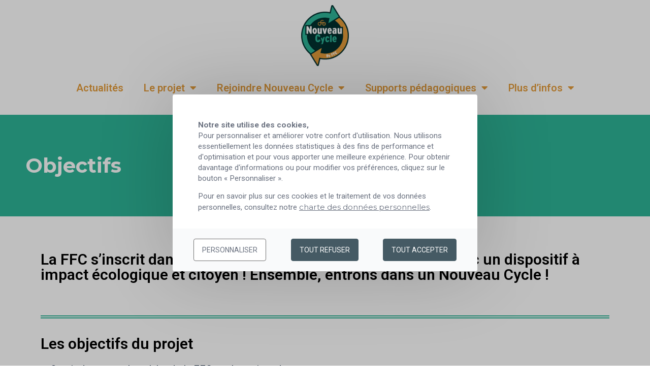

--- FILE ---
content_type: text/html; charset=UTF-8
request_url: https://www.nouveaucycle.fr/projet-nouveau-cycle/
body_size: 10918
content:
<!doctype html>
<html lang="fr-FR">
<head>
	<meta charset="UTF-8">
		<meta name="viewport" content="width=device-width, initial-scale=1">
	<link rel="profile" href="http://gmpg.org/xfn/11">
	<meta name='robots' content='index, follow, max-image-preview:large, max-snippet:-1, max-video-preview:-1' />

	<!-- This site is optimized with the Yoast SEO plugin v17.9 - https://yoast.com/wordpress/plugins/seo/ -->
	<title>Objectifs - Nouveau Cycle | FFC</title>
	<link rel="canonical" href="https://www.nouveaucycle.fr/projet-nouveau-cycle/" />
	<meta property="og:locale" content="fr_FR" />
	<meta property="og:type" content="article" />
	<meta property="og:title" content="Objectifs - Nouveau Cycle | FFC" />
	<meta property="og:description" content="La FFC s’inscrit dans le programme Héritage de Paris 2024, avec un dispositif à impact écologique et citoyen ! Ensemble, entrons dans un Nouveau Cycle ! Les objectifs du projet &#8211; Ouvrir davantage les clubs de la FFC sur les sujets de mobilité active et d’économie circulaire &#8211; Développer l’usage du réemploi du matériel cycliste [&hellip;]" />
	<meta property="og:url" content="https://www.nouveaucycle.fr/projet-nouveau-cycle/" />
	<meta property="og:site_name" content="Nouveau Cycle | FFC" />
	<meta property="article:modified_time" content="2022-12-08T14:46:06+00:00" />
	<meta property="og:image" content="https://www.nouveaucycle.fr/wp-content/uploads/2022/07/mark-stosberg-AGIYSE6-WgE-unsplash-300x300.jpg" />
	<meta name="twitter:card" content="summary_large_image" />
	<meta name="twitter:label1" content="Est. reading time" />
	<meta name="twitter:data1" content="1 minute" />
	<script type="application/ld+json" class="yoast-schema-graph">{"@context":"https://schema.org","@graph":[{"@type":"WebSite","@id":"https://www.nouveaucycle.fr/#website","url":"https://www.nouveaucycle.fr/","name":"Nouveau Cycle |\u00a0FFC","description":"Nouveau Cycle - FFC","potentialAction":[{"@type":"SearchAction","target":{"@type":"EntryPoint","urlTemplate":"https://www.nouveaucycle.fr/?s={search_term_string}"},"query-input":"required name=search_term_string"}],"inLanguage":"fr-FR"},{"@type":"ImageObject","@id":"https://www.nouveaucycle.fr/projet-nouveau-cycle/#primaryimage","inLanguage":"fr-FR","url":"https://www.nouveaucycle.fr/wp-content/uploads/2022/07/mark-stosberg-AGIYSE6-WgE-unsplash-scaled.jpg","contentUrl":"https://www.nouveaucycle.fr/wp-content/uploads/2022/07/mark-stosberg-AGIYSE6-WgE-unsplash-scaled.jpg","width":2560,"height":2560},{"@type":"WebPage","@id":"https://www.nouveaucycle.fr/projet-nouveau-cycle/#webpage","url":"https://www.nouveaucycle.fr/projet-nouveau-cycle/","name":"Objectifs - Nouveau Cycle |\u00a0FFC","isPartOf":{"@id":"https://www.nouveaucycle.fr/#website"},"primaryImageOfPage":{"@id":"https://www.nouveaucycle.fr/projet-nouveau-cycle/#primaryimage"},"datePublished":"2022-06-21T13:18:14+00:00","dateModified":"2022-12-08T14:46:06+00:00","breadcrumb":{"@id":"https://www.nouveaucycle.fr/projet-nouveau-cycle/#breadcrumb"},"inLanguage":"fr-FR","potentialAction":[{"@type":"ReadAction","target":["https://www.nouveaucycle.fr/projet-nouveau-cycle/"]}]},{"@type":"BreadcrumbList","@id":"https://www.nouveaucycle.fr/projet-nouveau-cycle/#breadcrumb","itemListElement":[{"@type":"ListItem","position":1,"name":"Objectifs"}]}]}</script>
	<!-- / Yoast SEO plugin. -->


<link rel='dns-prefetch' href='//cdn.novius.net' />
<link rel='dns-prefetch' href='//s.w.org' />
<link rel='stylesheet' id='sbi_styles-css'  href='https://www.nouveaucycle.fr/wp-content/plugins/instagram-feed-pro/css/sbi-styles.min.css?ver=5.12.6' type='text/css' media='all' />
<link rel='stylesheet' id='wp-block-library-css'  href='https://www.nouveaucycle.fr/wp-includes/css/dist/block-library/style.min.css?ver=5.8' type='text/css' media='all' />
<link rel='stylesheet' id='hello-elementor-theme-style-css'  href='https://www.nouveaucycle.fr/wp-content/themes/hello-elementor/theme.min.css?ver=2.2.0' type='text/css' media='all' />
<link rel='stylesheet' id='hello-novius-style-css'  href='https://www.nouveaucycle.fr/wp-content/themes/hello-novius/static/dist/css/app.css?ver=1.0.0' type='text/css' media='all' />
<link rel='stylesheet' id='hello-elementor-css'  href='https://www.nouveaucycle.fr/wp-content/themes/hello-elementor/style.min.css?ver=2.2.0' type='text/css' media='all' />
<link rel='stylesheet' id='elementor-icons-css'  href='https://www.nouveaucycle.fr/wp-content/plugins/elementor/assets/lib/eicons/css/elementor-icons.min.css?ver=5.14.0' type='text/css' media='all' />
<link rel='stylesheet' id='elementor-frontend-legacy-css'  href='https://www.nouveaucycle.fr/wp-content/plugins/elementor/assets/css/frontend-legacy.min.css?ver=3.5.6' type='text/css' media='all' />
<link rel='stylesheet' id='elementor-frontend-css'  href='https://www.nouveaucycle.fr/wp-content/plugins/elementor/assets/css/frontend.min.css?ver=3.5.6' type='text/css' media='all' />
<link rel='stylesheet' id='elementor-post-6-css'  href='https://www.nouveaucycle.fr/wp-content/uploads/elementor/css/post-6.css?ver=1677680231' type='text/css' media='all' />
<link rel='stylesheet' id='dce-style-css'  href='https://www.nouveaucycle.fr/wp-content/plugins/dynamic-content-for-elementor/assets/css/style.min.css?ver=2.2.11' type='text/css' media='all' />
<link rel='stylesheet' id='dashicons-css'  href='https://www.nouveaucycle.fr/wp-includes/css/dashicons.min.css?ver=5.8' type='text/css' media='all' />
<link rel='stylesheet' id='elementor-pro-css'  href='https://www.nouveaucycle.fr/wp-content/plugins/elementor-pro/assets/css/frontend.min.css?ver=3.5.2' type='text/css' media='all' />
<link rel='stylesheet' id='elementor-global-css'  href='https://www.nouveaucycle.fr/wp-content/uploads/elementor/css/global.css?ver=1677680238' type='text/css' media='all' />
<link rel='stylesheet' id='elementor-post-2605-css'  href='https://www.nouveaucycle.fr/wp-content/uploads/elementor/css/post-2605.css?ver=1677680769' type='text/css' media='all' />
<link rel='stylesheet' id='elementor-post-982-css'  href='https://www.nouveaucycle.fr/wp-content/uploads/elementor/css/post-982.css?ver=1677681239' type='text/css' media='all' />
<link rel='stylesheet' id='elementor-post-192-css'  href='https://www.nouveaucycle.fr/wp-content/uploads/elementor/css/post-192.css?ver=1677680760' type='text/css' media='all' />
<link rel='stylesheet' id='elementor-post-1372-css'  href='https://www.nouveaucycle.fr/wp-content/uploads/elementor/css/post-1372.css?ver=1677680769' type='text/css' media='all' />
<link rel='stylesheet' id='elementor-post-1210-css'  href='https://www.nouveaucycle.fr/wp-content/uploads/elementor/css/post-1210.css?ver=1677681166' type='text/css' media='all' />
<link rel='stylesheet' id='ecs-styles-css'  href='https://www.nouveaucycle.fr/wp-content/plugins/ele-custom-skin/assets/css/ecs-style.css?ver=3.1.4' type='text/css' media='all' />
<link rel='stylesheet' id='elementor-post-840-css'  href='https://www.nouveaucycle.fr/wp-content/uploads/elementor/css/post-840.css?ver=1657267586' type='text/css' media='all' />
<link rel='stylesheet' id='google-fonts-1-css'  href='https://fonts.googleapis.com/css?family=Roboto%3A100%2C100italic%2C200%2C200italic%2C300%2C300italic%2C400%2C400italic%2C500%2C500italic%2C600%2C600italic%2C700%2C700italic%2C800%2C800italic%2C900%2C900italic%7CRoboto+Slab%3A100%2C100italic%2C200%2C200italic%2C300%2C300italic%2C400%2C400italic%2C500%2C500italic%2C600%2C600italic%2C700%2C700italic%2C800%2C800italic%2C900%2C900italic%7CMontserrat%3A100%2C100italic%2C200%2C200italic%2C300%2C300italic%2C400%2C400italic%2C500%2C500italic%2C600%2C600italic%2C700%2C700italic%2C800%2C800italic%2C900%2C900italic&#038;display=auto&#038;ver=5.8' type='text/css' media='all' />
<link rel='stylesheet' id='elementor-icons-shared-0-css'  href='https://www.nouveaucycle.fr/wp-content/plugins/elementor/assets/lib/font-awesome/css/fontawesome.min.css?ver=5.15.3' type='text/css' media='all' />
<link rel='stylesheet' id='elementor-icons-fa-solid-css'  href='https://www.nouveaucycle.fr/wp-content/plugins/elementor/assets/lib/font-awesome/css/solid.min.css?ver=5.15.3' type='text/css' media='all' />
<link rel='stylesheet' id='elementor-icons-fa-brands-css'  href='https://www.nouveaucycle.fr/wp-content/plugins/elementor/assets/lib/font-awesome/css/brands.min.css?ver=5.15.3' type='text/css' media='all' />
<script type='text/javascript' src='https://www.nouveaucycle.fr/ntac/fr/lang.js?ver=2.4' id='ntac-lang-js'></script>
<script type='text/javascript' src='https://www.nouveaucycle.fr/wp-includes/js/jquery/jquery.min.js?ver=3.6.0' id='jquery-core-js'></script>
<script type='text/javascript' src='https://www.nouveaucycle.fr/wp-includes/js/jquery/jquery-migrate.min.js?ver=3.3.2' id='jquery-migrate-js'></script>
<script type='text/javascript' id='ecs_ajax_load-js-extra'>
/* <![CDATA[ */
var ecs_ajax_params = {"ajaxurl":"https:\/\/www.nouveaucycle.fr\/wp-admin\/admin-ajax.php","posts":"{\"page\":0,\"pagename\":\"projet-nouveau-cycle\",\"error\":\"\",\"m\":\"\",\"p\":0,\"post_parent\":\"\",\"subpost\":\"\",\"subpost_id\":\"\",\"attachment\":\"\",\"attachment_id\":0,\"name\":\"projet-nouveau-cycle\",\"page_id\":0,\"second\":\"\",\"minute\":\"\",\"hour\":\"\",\"day\":0,\"monthnum\":0,\"year\":0,\"w\":0,\"category_name\":\"\",\"tag\":\"\",\"cat\":\"\",\"tag_id\":\"\",\"author\":\"\",\"author_name\":\"\",\"feed\":\"\",\"tb\":\"\",\"paged\":0,\"meta_key\":\"\",\"meta_value\":\"\",\"preview\":\"\",\"s\":\"\",\"sentence\":\"\",\"title\":\"\",\"fields\":\"\",\"menu_order\":\"\",\"embed\":\"\",\"category__in\":[],\"category__not_in\":[],\"category__and\":[],\"post__in\":[],\"post__not_in\":[],\"post_name__in\":[],\"tag__in\":[],\"tag__not_in\":[],\"tag__and\":[],\"tag_slug__in\":[],\"tag_slug__and\":[],\"post_parent__in\":[],\"post_parent__not_in\":[],\"author__in\":[],\"author__not_in\":[],\"tax_query\":[{\"taxonomy\":\"language\",\"field\":\"term_taxonomy_id\",\"terms\":23,\"operator\":\"IN\"}],\"post_type\":[\"post\",\"page\",\"e-landing-page\"],\"ignore_sticky_posts\":false,\"suppress_filters\":false,\"cache_results\":true,\"update_post_term_cache\":true,\"lazy_load_term_meta\":true,\"update_post_meta_cache\":true,\"posts_per_page\":10,\"nopaging\":false,\"comments_per_page\":\"50\",\"no_found_rows\":false,\"order\":\"DESC\"}"};
/* ]]> */
</script>
<script type='text/javascript' src='https://www.nouveaucycle.fr/wp-content/plugins/ele-custom-skin/assets/js/ecs_ajax_pagination.js?ver=3.1.4' id='ecs_ajax_load-js'></script>
<script type='text/javascript' src='https://www.nouveaucycle.fr/wp-content/plugins/ele-custom-skin/assets/js/ecs.js?ver=3.1.4' id='ecs-script-js'></script>
<link rel="icon" href="https://www.nouveaucycle.fr/wp-content/uploads/2022/06/cropped-NouveauCycle_Numero_Quadri-32x32.png" sizes="32x32" />
<link rel="icon" href="https://www.nouveaucycle.fr/wp-content/uploads/2022/06/cropped-NouveauCycle_Numero_Quadri-192x192.png" sizes="192x192" />
<link rel="apple-touch-icon" href="https://www.nouveaucycle.fr/wp-content/uploads/2022/06/cropped-NouveauCycle_Numero_Quadri-180x180.png" />
<meta name="msapplication-TileImage" content="https://www.nouveaucycle.fr/wp-content/uploads/2022/06/cropped-NouveauCycle_Numero_Quadri-270x270.png" />
<script>
function cdnNoviusTacLoaded() {
  tarteaucitronExpireInDay = true;
  window.tarteaucitron.init({
    showAlertSmall: false,
    denyAllCta: true,
    acceptAllCta: true,
    orientation: 'middle',
    privacyUrl: '/privacy-policy/',
    mandatory: true,
    adblocker: false,
    showIcon: false,
  });

window.tarteaucitron.overrideLang = window.tacOverrideLang;
window.dataLayer = window.dataLayer || [];

  window.tarteaucitron.user.googletagmanagerId = 'GTM-KQJBCP4';

  (window.tarteaucitron.job = window.tarteaucitron.job || []).push(
    'googletagmanager',
    'analytics',
  );
}
</script></head>
<body class="page-template-default page page-id-2605 wp-custom-logo elementor-dce elementor-default elementor-kit-6 elementor-page elementor-page-2605 elementor-page-1372">

		<div data-elementor-type="header" data-elementor-id="982" data-post-id="2605" data-obj-id="2605" class="elementor elementor-982 dce-elementor-post-2605 elementor-location-header" data-elementor-settings="[]">
		<div class="elementor-section-wrap">
					<section class="elementor-section elementor-top-section elementor-element elementor-element-010cef2 elementor-section-boxed elementor-section-height-default elementor-section-height-default" data-id="010cef2" data-element_type="section">
						<div class="elementor-container elementor-column-gap-default">
							<div class="elementor-row">
					<div class="elementor-column elementor-col-100 elementor-top-column elementor-element elementor-element-c1eecd0" data-id="c1eecd0" data-element_type="column">
			<div class="elementor-column-wrap elementor-element-populated">
							<div class="elementor-widget-wrap">
						<div class="elementor-element elementor-element-f191054 elementor-widget elementor-widget-image" data-id="f191054" data-element_type="widget" data-widget_type="image.default">
				<div class="elementor-widget-container">
								<div class="elementor-image">
													<a href="https://www.nouveaucycle.fr">
							<img width="236" height="300" src="https://www.nouveaucycle.fr/wp-content/uploads/2022/06/NouveauCycle_Numero_Quadri-236x300.png" class="attachment-medium size-medium" alt="" loading="lazy" srcset="https://www.nouveaucycle.fr/wp-content/uploads/2022/06/NouveauCycle_Numero_Quadri-236x300.png 236w, https://www.nouveaucycle.fr/wp-content/uploads/2022/06/NouveauCycle_Numero_Quadri-805x1024.png 805w, https://www.nouveaucycle.fr/wp-content/uploads/2022/06/NouveauCycle_Numero_Quadri-768x977.png 768w, https://www.nouveaucycle.fr/wp-content/uploads/2022/06/NouveauCycle_Numero_Quadri-1208x1536.png 1208w, https://www.nouveaucycle.fr/wp-content/uploads/2022/06/NouveauCycle_Numero_Quadri-1610x2048.png 1610w, https://www.nouveaucycle.fr/wp-content/uploads/2022/06/NouveauCycle_Numero_Quadri-210x267.png 210w, https://www.nouveaucycle.fr/wp-content/uploads/2022/06/NouveauCycle_Numero_Quadri.png 1699w" sizes="(max-width: 236px) 100vw, 236px" />								</a>
														</div>
						</div>
				</div>
				<div class="elementor-element elementor-element-8687e03 elementor-nav-menu__align-center elementor-hidden-tablet elementor-hidden-mobile elementor-nav-menu--dropdown-tablet elementor-nav-menu__text-align-aside elementor-nav-menu--toggle elementor-nav-menu--burger elementor-widget elementor-widget-nav-menu" data-id="8687e03" data-element_type="widget" data-settings="{&quot;layout&quot;:&quot;horizontal&quot;,&quot;submenu_icon&quot;:{&quot;value&quot;:&quot;&lt;i class=\&quot;fas fa-caret-down\&quot;&gt;&lt;\/i&gt;&quot;,&quot;library&quot;:&quot;fa-solid&quot;},&quot;toggle&quot;:&quot;burger&quot;}" data-widget_type="nav-menu.default">
				<div class="elementor-widget-container">
						<nav migration_allowed="1" migrated="0" role="navigation" class="elementor-nav-menu--main elementor-nav-menu__container elementor-nav-menu--layout-horizontal e--pointer-underline e--animation-fade">
				<ul id="menu-1-8687e03" class="elementor-nav-menu"><li class="menu-item menu-item-type-post_type menu-item-object-page menu-item-981"><a href="https://www.nouveaucycle.fr/actualites/" class="elementor-item">Actualités</a></li>
<li class="menu-item menu-item-type-post_type menu-item-object-page current-menu-ancestor current-menu-parent current_page_parent current_page_ancestor menu-item-has-children menu-item-977"><a href="https://www.nouveaucycle.fr/nouveau-cycle-details/" class="elementor-item">Le projet</a>
<ul class="sub-menu elementor-nav-menu--dropdown">
	<li class="menu-item menu-item-type-post_type menu-item-object-page current-menu-item page_item page-item-2605 current_page_item menu-item-3284"><a href="https://www.nouveaucycle.fr/projet-nouveau-cycle/" aria-current="page" class="elementor-sub-item elementor-item-active">Objectifs</a></li>
	<li class="menu-item menu-item-type-post_type menu-item-object-page menu-item-3282"><a href="https://www.nouveaucycle.fr/temoignages-de-structures-associees-au-projet-nouveau-cycle/" class="elementor-sub-item">Témoignages</a></li>
	<li class="menu-item menu-item-type-post_type menu-item-object-page menu-item-1674"><a href="https://www.nouveaucycle.fr/presse/" class="elementor-sub-item">Presse</a></li>
</ul>
</li>
<li class="menu-item menu-item-type-post_type menu-item-object-page menu-item-has-children menu-item-3283"><a href="https://www.nouveaucycle.fr/rejoindre-nouveau-cycle/" class="elementor-item">Rejoindre Nouveau Cycle</a>
<ul class="sub-menu elementor-nav-menu--dropdown">
	<li class="menu-item menu-item-type-post_type menu-item-object-page menu-item-1679"><a href="https://www.nouveaucycle.fr/le-territoire/" class="elementor-sub-item">Territoire</a></li>
</ul>
</li>
<li class="menu-item menu-item-type-post_type menu-item-object-page menu-item-has-children menu-item-1677"><a href="https://www.nouveaucycle.fr/supports-pedagogiques/" class="elementor-item">Supports pédagogiques</a>
<ul class="sub-menu elementor-nav-menu--dropdown">
	<li class="menu-item menu-item-type-post_type menu-item-object-page menu-item-3401"><a href="https://www.nouveaucycle.fr/quizz-nouveau-cycle/" class="elementor-sub-item">Quizz Nouveau Cycle</a></li>
	<li class="menu-item menu-item-type-post_type menu-item-object-page menu-item-3405"><a href="https://www.nouveaucycle.fr/frise-nouveau-cycle/" class="elementor-sub-item">Frise Nouveau Cycle</a></li>
</ul>
</li>
<li class="menu-item menu-item-type-post_type menu-item-object-page menu-item-has-children menu-item-2857"><a href="https://www.nouveaucycle.fr/rejoindre-le-projet-2/" class="elementor-item">Plus d’infos</a>
<ul class="sub-menu elementor-nav-menu--dropdown">
	<li class="menu-item menu-item-type-post_type menu-item-object-page menu-item-3290"><a href="https://www.nouveaucycle.fr/consortium/" class="elementor-sub-item">Consortium</a></li>
	<li class="menu-item menu-item-type-post_type menu-item-object-page menu-item-3526"><a href="https://www.nouveaucycle.fr/partenaires/" class="elementor-sub-item">Partenaires</a></li>
	<li class="menu-item menu-item-type-post_type menu-item-object-page menu-item-2067"><a href="https://www.nouveaucycle.fr/impact-2024/" class="elementor-sub-item">Impact 2024</a></li>
	<li class="menu-item menu-item-type-post_type menu-item-object-page menu-item-3309"><a href="https://www.nouveaucycle.fr/contact/" class="elementor-sub-item">Contact</a></li>
</ul>
</li>
</ul>			</nav>
					<div class="elementor-menu-toggle" role="button" tabindex="0" aria-label="Menu Toggle" aria-expanded="false">
			<i aria-hidden="true" role="presentation" class="elementor-menu-toggle__icon--open eicon-menu-bar"></i><i aria-hidden="true" role="presentation" class="elementor-menu-toggle__icon--close eicon-close"></i>			<span class="elementor-screen-only">Menu</span>
		</div>
			<nav class="elementor-nav-menu--dropdown elementor-nav-menu__container" role="navigation" aria-hidden="true">
				<ul id="menu-2-8687e03" class="elementor-nav-menu"><li class="menu-item menu-item-type-post_type menu-item-object-page menu-item-981"><a href="https://www.nouveaucycle.fr/actualites/" class="elementor-item" tabindex="-1">Actualités</a></li>
<li class="menu-item menu-item-type-post_type menu-item-object-page current-menu-ancestor current-menu-parent current_page_parent current_page_ancestor menu-item-has-children menu-item-977"><a href="https://www.nouveaucycle.fr/nouveau-cycle-details/" class="elementor-item" tabindex="-1">Le projet</a>
<ul class="sub-menu elementor-nav-menu--dropdown">
	<li class="menu-item menu-item-type-post_type menu-item-object-page current-menu-item page_item page-item-2605 current_page_item menu-item-3284"><a href="https://www.nouveaucycle.fr/projet-nouveau-cycle/" aria-current="page" class="elementor-sub-item elementor-item-active" tabindex="-1">Objectifs</a></li>
	<li class="menu-item menu-item-type-post_type menu-item-object-page menu-item-3282"><a href="https://www.nouveaucycle.fr/temoignages-de-structures-associees-au-projet-nouveau-cycle/" class="elementor-sub-item" tabindex="-1">Témoignages</a></li>
	<li class="menu-item menu-item-type-post_type menu-item-object-page menu-item-1674"><a href="https://www.nouveaucycle.fr/presse/" class="elementor-sub-item" tabindex="-1">Presse</a></li>
</ul>
</li>
<li class="menu-item menu-item-type-post_type menu-item-object-page menu-item-has-children menu-item-3283"><a href="https://www.nouveaucycle.fr/rejoindre-nouveau-cycle/" class="elementor-item" tabindex="-1">Rejoindre Nouveau Cycle</a>
<ul class="sub-menu elementor-nav-menu--dropdown">
	<li class="menu-item menu-item-type-post_type menu-item-object-page menu-item-1679"><a href="https://www.nouveaucycle.fr/le-territoire/" class="elementor-sub-item" tabindex="-1">Territoire</a></li>
</ul>
</li>
<li class="menu-item menu-item-type-post_type menu-item-object-page menu-item-has-children menu-item-1677"><a href="https://www.nouveaucycle.fr/supports-pedagogiques/" class="elementor-item" tabindex="-1">Supports pédagogiques</a>
<ul class="sub-menu elementor-nav-menu--dropdown">
	<li class="menu-item menu-item-type-post_type menu-item-object-page menu-item-3401"><a href="https://www.nouveaucycle.fr/quizz-nouveau-cycle/" class="elementor-sub-item" tabindex="-1">Quizz Nouveau Cycle</a></li>
	<li class="menu-item menu-item-type-post_type menu-item-object-page menu-item-3405"><a href="https://www.nouveaucycle.fr/frise-nouveau-cycle/" class="elementor-sub-item" tabindex="-1">Frise Nouveau Cycle</a></li>
</ul>
</li>
<li class="menu-item menu-item-type-post_type menu-item-object-page menu-item-has-children menu-item-2857"><a href="https://www.nouveaucycle.fr/rejoindre-le-projet-2/" class="elementor-item" tabindex="-1">Plus d’infos</a>
<ul class="sub-menu elementor-nav-menu--dropdown">
	<li class="menu-item menu-item-type-post_type menu-item-object-page menu-item-3290"><a href="https://www.nouveaucycle.fr/consortium/" class="elementor-sub-item" tabindex="-1">Consortium</a></li>
	<li class="menu-item menu-item-type-post_type menu-item-object-page menu-item-3526"><a href="https://www.nouveaucycle.fr/partenaires/" class="elementor-sub-item" tabindex="-1">Partenaires</a></li>
	<li class="menu-item menu-item-type-post_type menu-item-object-page menu-item-2067"><a href="https://www.nouveaucycle.fr/impact-2024/" class="elementor-sub-item" tabindex="-1">Impact 2024</a></li>
	<li class="menu-item menu-item-type-post_type menu-item-object-page menu-item-3309"><a href="https://www.nouveaucycle.fr/contact/" class="elementor-sub-item" tabindex="-1">Contact</a></li>
</ul>
</li>
</ul>			</nav>
				</div>
				</div>
						</div>
					</div>
		</div>
								</div>
					</div>
		</section>
				<section class="elementor-section elementor-top-section elementor-element elementor-element-e415389 elementor-section-boxed elementor-section-height-default elementor-section-height-default" data-id="e415389" data-element_type="section">
						<div class="elementor-container elementor-column-gap-default">
							<div class="elementor-row">
					<div class="elementor-column elementor-col-100 elementor-top-column elementor-element elementor-element-f4195f0" data-id="f4195f0" data-element_type="column" data-settings="{&quot;background_background&quot;:&quot;classic&quot;}">
			<div class="elementor-column-wrap elementor-element-populated">
							<div class="elementor-widget-wrap">
						<div class="elementor-element elementor-element-c424b3d elementor-hidden-desktop elementor-view-default elementor-widget elementor-widget-icon" data-id="c424b3d" data-element_type="widget" data-widget_type="icon.default">
				<div class="elementor-widget-container">
					<div class="elementor-icon-wrapper">
			<a class="elementor-icon" href="#elementor-action%3Aaction%3Dpopup%3Aopen%26settings%3DeyJpZCI6IjEyMTAiLCJ0b2dnbGUiOmZhbHNlfQ%3D%3D">
			<i aria-hidden="true" class="fas fa-bars"></i>			</a>
		</div>
				</div>
				</div>
						</div>
					</div>
		</div>
								</div>
					</div>
		</section>
				</div>
		</div>
				<div data-elementor-type="single-page" data-elementor-id="1372" data-post-id="2605" data-obj-id="2605" class="elementor elementor-1372 dce-elementor-post-2605 elementor-location-single post-2605 page type-page status-publish hentry" data-elementor-settings="[]">
		<div class="elementor-section-wrap">
					<section class="elementor-section elementor-top-section elementor-element elementor-element-8786c2f elementor-section-height-min-height elementor-section-boxed elementor-section-height-default elementor-section-items-middle" data-id="8786c2f" data-element_type="section" data-settings="{&quot;background_background&quot;:&quot;classic&quot;}">
						<div class="elementor-container elementor-column-gap-default">
							<div class="elementor-row">
					<div class="elementor-column elementor-col-100 elementor-top-column elementor-element elementor-element-915822e" data-id="915822e" data-element_type="column">
			<div class="elementor-column-wrap elementor-element-populated">
							<div class="elementor-widget-wrap">
						<div class="elementor-element elementor-element-5809c1b elementor-widget elementor-widget-heading" data-id="5809c1b" data-element_type="widget" data-widget_type="heading.default">
				<div class="elementor-widget-container">
			<h1 class="elementor-heading-title elementor-size-default">Objectifs</h1>		</div>
				</div>
						</div>
					</div>
		</div>
								</div>
					</div>
		</section>
				<section class="elementor-section elementor-top-section elementor-element elementor-element-c60dafc elementor-section-boxed elementor-section-height-default elementor-section-height-default" data-id="c60dafc" data-element_type="section">
						<div class="elementor-container elementor-column-gap-default">
							<div class="elementor-row">
					<div class="elementor-column elementor-col-100 elementor-top-column elementor-element elementor-element-76f282c" data-id="76f282c" data-element_type="column">
			<div class="elementor-column-wrap elementor-element-populated">
							<div class="elementor-widget-wrap">
						<div class="elementor-element elementor-element-f36dfe8 elementor-widget elementor-widget-theme-post-content" data-id="f36dfe8" data-element_type="widget" data-widget_type="theme-post-content.default">
				<div class="elementor-widget-container">
			<style>.elementor-2605 .elementor-element.elementor-element-8b120c4 .elementor-heading-title{color:#000000;}.elementor-2605 .elementor-element.elementor-element-326220b .elementor-spacer-inner{height:10px;}.elementor-2605 .elementor-element.elementor-element-0c64d2e{--divider-border-style:double;--divider-color:var( --e-global-color-f71d27a );--divider-border-width:6px;}.elementor-2605 .elementor-element.elementor-element-0c64d2e .elementor-divider-separator{width:100%;}.elementor-2605 .elementor-element.elementor-element-0c64d2e .elementor-divider{padding-top:15px;padding-bottom:15px;}.elementor-2605 .elementor-element.elementor-element-40d8235{--divider-border-style:solid;--divider-color:var( --e-global-color-f71d27a );--divider-border-width:6px;}.elementor-2605 .elementor-element.elementor-element-40d8235 .elementor-divider-separator{width:25%;}.elementor-2605 .elementor-element.elementor-element-40d8235 .elementor-divider{padding-top:15px;padding-bottom:15px;}.elementor-bc-flex-widget .elementor-2605 .elementor-element.elementor-element-ab8f3d8.elementor-column .elementor-column-wrap{align-items:center;}.elementor-2605 .elementor-element.elementor-element-ab8f3d8.elementor-column.elementor-element[data-element_type="column"] > .elementor-column-wrap.elementor-element-populated > .elementor-widget-wrap{align-content:center;align-items:center;}.elementor-2605 .elementor-element.elementor-element-3421903 .elementor-spacer-inner{height:50px;}.elementor-2605 .elementor-element.elementor-element-c48baf4 .elementor-spacer-inner{height:10px;}.elementor-2605 .elementor-element.elementor-element-68518c2{--divider-border-style:double;--divider-color:var( --e-global-color-f71d27a );--divider-border-width:6px;}.elementor-2605 .elementor-element.elementor-element-68518c2 .elementor-divider-separator{width:100%;}.elementor-2605 .elementor-element.elementor-element-68518c2 .elementor-divider{padding-top:15px;padding-bottom:15px;}.elementor-2605 .elementor-element.elementor-element-be94b36{text-align:left;}.elementor-2605 .elementor-element.elementor-element-be94b36 .elementor-heading-title{color:#000000;}.elementor-2605 .elementor-element.elementor-element-77ab58c > .elementor-element-populated{border-style:solid;border-color:var( --e-global-color-bda2515 );transition:background 0.3s, border 0.3s, border-radius 0.3s, box-shadow 0.3s;}.elementor-2605 .elementor-element.elementor-element-77ab58c > .elementor-element-populated > .elementor-background-overlay{transition:background 0.3s, border-radius 0.3s, opacity 0.3s;}</style>		<div data-elementor-type="wp-page" data-elementor-id="2605" data-post-id="2605" data-obj-id="2605" class="elementor elementor-2605 dce-elementor-post-2605" data-elementor-settings="[]">
						<div class="elementor-inner">
							<div class="elementor-section-wrap">
							<section class="elementor-section elementor-top-section elementor-element elementor-element-d3a8723 elementor-section-boxed elementor-section-height-default elementor-section-height-default" data-id="d3a8723" data-element_type="section">
						<div class="elementor-container elementor-column-gap-default">
							<div class="elementor-row">
					<div class="elementor-column elementor-col-100 elementor-top-column elementor-element elementor-element-7bec8a9" data-id="7bec8a9" data-element_type="column">
			<div class="elementor-column-wrap elementor-element-populated">
							<div class="elementor-widget-wrap">
						<div class="elementor-element elementor-element-8b120c4 elementor-widget elementor-widget-heading" data-id="8b120c4" data-element_type="widget" data-widget_type="heading.default">
				<div class="elementor-widget-container">
			<h2 class="elementor-heading-title elementor-size-default">La FFC s’inscrit dans le programme Héritage de Paris 2024,
avec un dispositif à impact écologique et citoyen !
Ensemble, entrons dans un Nouveau Cycle !</h2>		</div>
				</div>
						</div>
					</div>
		</div>
								</div>
					</div>
		</section>
				<section class="elementor-section elementor-top-section elementor-element elementor-element-21021f9 elementor-section-boxed elementor-section-height-default elementor-section-height-default" data-id="21021f9" data-element_type="section">
						<div class="elementor-container elementor-column-gap-default">
							<div class="elementor-row">
					<div class="elementor-column elementor-col-100 elementor-top-column elementor-element elementor-element-5e8d502" data-id="5e8d502" data-element_type="column">
			<div class="elementor-column-wrap elementor-element-populated">
							<div class="elementor-widget-wrap">
						<div class="elementor-element elementor-element-326220b elementor-widget elementor-widget-spacer" data-id="326220b" data-element_type="widget" data-widget_type="spacer.default">
				<div class="elementor-widget-container">
					<div class="elementor-spacer">
			<div class="elementor-spacer-inner"></div>
		</div>
				</div>
				</div>
				<div class="elementor-element elementor-element-0c64d2e elementor-widget-divider--view-line elementor-widget elementor-widget-divider" data-id="0c64d2e" data-element_type="widget" data-widget_type="divider.default">
				<div class="elementor-widget-container">
					<div class="elementor-divider">
			<span class="elementor-divider-separator">
						</span>
		</div>
				</div>
				</div>
						</div>
					</div>
		</div>
								</div>
					</div>
		</section>
				<section class="elementor-section elementor-top-section elementor-element elementor-element-25ccac8 elementor-section-boxed elementor-section-height-default elementor-section-height-default" data-id="25ccac8" data-element_type="section">
						<div class="elementor-container elementor-column-gap-default">
							<div class="elementor-row">
					<div class="elementor-column elementor-col-100 elementor-top-column elementor-element elementor-element-bc1ad4d" data-id="bc1ad4d" data-element_type="column">
			<div class="elementor-column-wrap elementor-element-populated">
							<div class="elementor-widget-wrap">
						<div class="elementor-element elementor-element-9dc3754 elementor-widget elementor-widget-heading" data-id="9dc3754" data-element_type="widget" data-widget_type="heading.default">
				<div class="elementor-widget-container">
			<h2 class="elementor-heading-title elementor-size-default">Les objectifs du projet</h2>		</div>
				</div>
						</div>
					</div>
		</div>
								</div>
					</div>
		</section>
				<section class="elementor-section elementor-top-section elementor-element elementor-element-208a998 elementor-section-boxed elementor-section-height-default elementor-section-height-default" data-id="208a998" data-element_type="section">
						<div class="elementor-container elementor-column-gap-default">
							<div class="elementor-row">
					<div class="elementor-column elementor-col-50 elementor-top-column elementor-element elementor-element-ac57d79" data-id="ac57d79" data-element_type="column">
			<div class="elementor-column-wrap elementor-element-populated">
							<div class="elementor-widget-wrap">
						<div class="elementor-element elementor-element-fbd2b09 elementor-widget elementor-widget-text-editor" data-id="fbd2b09" data-element_type="widget" data-widget_type="text-editor.default">
				<div class="elementor-widget-container">
								<div class="elementor-text-editor elementor-clearfix">
				<p><span style="color: var( --e-global-color-text ); font-family: var( --e-global-typography-text-font-family ), Sans-serif; font-weight: var( --e-global-typography-text-font-weight );">&#8211; Ouvrir davantage les clubs de la FFC sur les sujets de mobilité active et d’économie circulaire</span></p><p> </p><p>&#8211; Développer l’usage du réemploi du matériel cycliste et impliquer les acteurs de la FFC dans cette dynamique</p><p> </p><p>&#8211; Favoriser la pratique du vélo à des fins de mobilité auprès des jeunes, des adultes et plus particulièrement des publics fragiles</p>					</div>
						</div>
				</div>
				<div class="elementor-element elementor-element-40d8235 elementor-widget-divider--view-line elementor-widget elementor-widget-divider" data-id="40d8235" data-element_type="widget" data-widget_type="divider.default">
				<div class="elementor-widget-container">
					<div class="elementor-divider">
			<span class="elementor-divider-separator">
						</span>
		</div>
				</div>
				</div>
						</div>
					</div>
		</div>
				<div class="elementor-column elementor-col-50 elementor-top-column elementor-element elementor-element-ab8f3d8" data-id="ab8f3d8" data-element_type="column">
			<div class="elementor-column-wrap elementor-element-populated">
							<div class="elementor-widget-wrap">
						<div class="elementor-element elementor-element-8322a32 elementor-widget elementor-widget-image" data-id="8322a32" data-element_type="widget" data-widget_type="image.default">
				<div class="elementor-widget-container">
								<div class="elementor-image">
												<img width="300" height="300" src="https://www.nouveaucycle.fr/wp-content/uploads/2022/07/mark-stosberg-AGIYSE6-WgE-unsplash-300x300.jpg" class="attachment-medium size-medium" alt="" loading="lazy" srcset="https://www.nouveaucycle.fr/wp-content/uploads/2022/07/mark-stosberg-AGIYSE6-WgE-unsplash-300x300.jpg 300w, https://www.nouveaucycle.fr/wp-content/uploads/2022/07/mark-stosberg-AGIYSE6-WgE-unsplash-1024x1024.jpg 1024w, https://www.nouveaucycle.fr/wp-content/uploads/2022/07/mark-stosberg-AGIYSE6-WgE-unsplash-150x150.jpg 150w, https://www.nouveaucycle.fr/wp-content/uploads/2022/07/mark-stosberg-AGIYSE6-WgE-unsplash-768x768.jpg 768w, https://www.nouveaucycle.fr/wp-content/uploads/2022/07/mark-stosberg-AGIYSE6-WgE-unsplash-1536x1536.jpg 1536w, https://www.nouveaucycle.fr/wp-content/uploads/2022/07/mark-stosberg-AGIYSE6-WgE-unsplash-2048x2048.jpg 2048w, https://www.nouveaucycle.fr/wp-content/uploads/2022/07/mark-stosberg-AGIYSE6-WgE-unsplash-267x267.jpg 267w" sizes="(max-width: 300px) 100vw, 300px" />														</div>
						</div>
				</div>
						</div>
					</div>
		</div>
								</div>
					</div>
		</section>
				<section class="elementor-section elementor-top-section elementor-element elementor-element-a62e057 elementor-section-boxed elementor-section-height-default elementor-section-height-default" data-id="a62e057" data-element_type="section">
						<div class="elementor-container elementor-column-gap-default">
							<div class="elementor-row">
					<div class="elementor-column elementor-col-100 elementor-top-column elementor-element elementor-element-0d90801" data-id="0d90801" data-element_type="column">
			<div class="elementor-column-wrap elementor-element-populated">
							<div class="elementor-widget-wrap">
						<div class="elementor-element elementor-element-3421903 elementor-widget elementor-widget-spacer" data-id="3421903" data-element_type="widget" data-widget_type="spacer.default">
				<div class="elementor-widget-container">
					<div class="elementor-spacer">
			<div class="elementor-spacer-inner"></div>
		</div>
				</div>
				</div>
						</div>
					</div>
		</div>
								</div>
					</div>
		</section>
				<section class="elementor-section elementor-top-section elementor-element elementor-element-fe49f4c elementor-section-boxed elementor-section-height-default elementor-section-height-default" data-id="fe49f4c" data-element_type="section">
						<div class="elementor-container elementor-column-gap-default">
							<div class="elementor-row">
					<div class="elementor-column elementor-col-100 elementor-top-column elementor-element elementor-element-bbad198" data-id="bbad198" data-element_type="column">
			<div class="elementor-column-wrap elementor-element-populated">
							<div class="elementor-widget-wrap">
						<div class="elementor-element elementor-element-c48baf4 elementor-widget elementor-widget-spacer" data-id="c48baf4" data-element_type="widget" data-widget_type="spacer.default">
				<div class="elementor-widget-container">
					<div class="elementor-spacer">
			<div class="elementor-spacer-inner"></div>
		</div>
				</div>
				</div>
				<div class="elementor-element elementor-element-68518c2 elementor-widget-divider--view-line elementor-widget elementor-widget-divider" data-id="68518c2" data-element_type="widget" data-widget_type="divider.default">
				<div class="elementor-widget-container">
					<div class="elementor-divider">
			<span class="elementor-divider-separator">
						</span>
		</div>
				</div>
				</div>
						</div>
					</div>
		</div>
								</div>
					</div>
		</section>
				<section class="elementor-section elementor-top-section elementor-element elementor-element-299201a elementor-section-boxed elementor-section-height-default elementor-section-height-default" data-id="299201a" data-element_type="section">
						<div class="elementor-container elementor-column-gap-default">
							<div class="elementor-row">
					<div class="elementor-column elementor-col-100 elementor-top-column elementor-element elementor-element-243bb95" data-id="243bb95" data-element_type="column">
			<div class="elementor-column-wrap elementor-element-populated">
							<div class="elementor-widget-wrap">
						<div class="elementor-element elementor-element-be94b36 elementor-widget elementor-widget-heading" data-id="be94b36" data-element_type="widget" data-widget_type="heading.default">
				<div class="elementor-widget-container">
			<h2 class="elementor-heading-title elementor-size-default">Nouveau Cycle vise à impulser un changement de comportement au sein de la FFC </h2>		</div>
				</div>
						</div>
					</div>
		</div>
								</div>
					</div>
		</section>
				<section class="elementor-section elementor-top-section elementor-element elementor-element-06f402c elementor-section-boxed elementor-section-height-default elementor-section-height-default" data-id="06f402c" data-element_type="section">
						<div class="elementor-container elementor-column-gap-default">
							<div class="elementor-row">
					<div class="elementor-column elementor-col-50 elementor-top-column elementor-element elementor-element-a1422b2" data-id="a1422b2" data-element_type="column">
			<div class="elementor-column-wrap elementor-element-populated">
							<div class="elementor-widget-wrap">
						<div class="elementor-element elementor-element-b27b796 elementor-widget elementor-widget-image" data-id="b27b796" data-element_type="widget" data-widget_type="image.default">
				<div class="elementor-widget-container">
								<div class="elementor-image">
												<img width="300" height="200" src="https://www.nouveaucycle.fr/wp-content/uploads/2022/07/murillo-de-paula-o2FCfhNSjPo-unsplash-300x200.jpg" class="attachment-medium size-medium" alt="" loading="lazy" srcset="https://www.nouveaucycle.fr/wp-content/uploads/2022/07/murillo-de-paula-o2FCfhNSjPo-unsplash-300x200.jpg 300w, https://www.nouveaucycle.fr/wp-content/uploads/2022/07/murillo-de-paula-o2FCfhNSjPo-unsplash-1024x683.jpg 1024w, https://www.nouveaucycle.fr/wp-content/uploads/2022/07/murillo-de-paula-o2FCfhNSjPo-unsplash-768x512.jpg 768w, https://www.nouveaucycle.fr/wp-content/uploads/2022/07/murillo-de-paula-o2FCfhNSjPo-unsplash-1536x1024.jpg 1536w, https://www.nouveaucycle.fr/wp-content/uploads/2022/07/murillo-de-paula-o2FCfhNSjPo-unsplash-2048x1365.jpg 2048w, https://www.nouveaucycle.fr/wp-content/uploads/2022/07/murillo-de-paula-o2FCfhNSjPo-unsplash-400x267.jpg 400w" sizes="(max-width: 300px) 100vw, 300px" />														</div>
						</div>
				</div>
						</div>
					</div>
		</div>
				<div class="elementor-column elementor-col-50 elementor-top-column elementor-element elementor-element-77ab58c" data-id="77ab58c" data-element_type="column">
			<div class="elementor-column-wrap elementor-element-populated">
							<div class="elementor-widget-wrap">
						<div class="elementor-element elementor-element-205e278 elementor-widget elementor-widget-text-editor" data-id="205e278" data-element_type="widget" data-widget_type="text-editor.default">
				<div class="elementor-widget-container">
								<div class="elementor-text-editor elementor-clearfix">
				<p>La FFC soutient la coordination entre des acteurs du même territoire sur l’ensemble de la chaine du projet Nouveau Cycle : </p><p>&#8211; la collecte </p><p>&#8211; la réparation</p><p>&#8211; la livraison. </p>					</div>
						</div>
				</div>
						</div>
					</div>
		</div>
								</div>
					</div>
		</section>
				<section class="elementor-section elementor-top-section elementor-element elementor-element-899744c elementor-section-boxed elementor-section-height-default elementor-section-height-default" data-id="899744c" data-element_type="section">
						<div class="elementor-container elementor-column-gap-default">
							<div class="elementor-row">
					<div class="elementor-column elementor-col-100 elementor-top-column elementor-element elementor-element-a0ae888" data-id="a0ae888" data-element_type="column">
			<div class="elementor-column-wrap">
							<div class="elementor-widget-wrap">
								</div>
					</div>
		</div>
								</div>
					</div>
		</section>
						</div>
						</div>
					</div>
				</div>
				</div>
						</div>
					</div>
		</div>
								</div>
					</div>
		</section>
				</div>
		</div>
				<div data-elementor-type="footer" data-elementor-id="192" data-post-id="2605" data-obj-id="2605" class="elementor elementor-192 dce-elementor-post-2605 elementor-location-footer" data-elementor-settings="[]">
		<div class="elementor-section-wrap">
					<section class="elementor-section elementor-top-section elementor-element elementor-element-247a6493 elementor-section-boxed elementor-section-height-default elementor-section-height-default" data-id="247a6493" data-element_type="section" data-settings="{&quot;background_background&quot;:&quot;classic&quot;}">
						<div class="elementor-container elementor-column-gap-default">
							<div class="elementor-row">
					<div class="elementor-column elementor-col-33 elementor-top-column elementor-element elementor-element-6be719d7" data-id="6be719d7" data-element_type="column">
			<div class="elementor-column-wrap elementor-element-populated">
							<div class="elementor-widget-wrap">
						<div class="elementor-element elementor-element-45a5af8a elementor-widget-divider--view-line elementor-widget elementor-widget-divider" data-id="45a5af8a" data-element_type="widget" data-settings="{&quot;motion_fx_motion_fx_scrolling&quot;:&quot;yes&quot;,&quot;motion_fx_devices&quot;:[&quot;desktop&quot;,&quot;tablet&quot;,&quot;mobile&quot;]}" data-widget_type="divider.default">
				<div class="elementor-widget-container">
					<div class="elementor-divider">
			<span class="elementor-divider-separator">
						</span>
		</div>
				</div>
				</div>
				<div class="elementor-element elementor-element-39e48745 elementor-widget elementor-widget-heading" data-id="39e48745" data-element_type="widget" data-settings="{&quot;motion_fx_motion_fx_scrolling&quot;:&quot;yes&quot;,&quot;motion_fx_devices&quot;:[&quot;desktop&quot;,&quot;tablet&quot;,&quot;mobile&quot;]}" data-widget_type="heading.default">
				<div class="elementor-widget-container">
			<h2 class="elementor-heading-title elementor-size-default">Vous avez <br>une question ?</h2>		</div>
				</div>
				<div class="elementor-element elementor-element-6c2e8682 elementor-align-center elementor-widget elementor-widget-button" data-id="6c2e8682" data-element_type="widget" data-settings="{&quot;motion_fx_motion_fx_scrolling&quot;:&quot;yes&quot;,&quot;motion_fx_devices&quot;:[&quot;desktop&quot;,&quot;tablet&quot;,&quot;mobile&quot;]}" data-widget_type="button.default">
				<div class="elementor-widget-container">
					<div class="elementor-button-wrapper">
			<a href="mailto:pl.manouvrier@ffc.fr" target="_blank" class="elementor-button-link elementor-button elementor-size-md" role="button">
						<span class="elementor-button-content-wrapper">
						<span class="elementor-button-text">Contactez-nous</span>
		</span>
					</a>
		</div>
				</div>
				</div>
				<div class="elementor-element elementor-element-4fcf9504 elementor-widget-divider--view-line elementor-widget elementor-widget-divider" data-id="4fcf9504" data-element_type="widget" data-widget_type="divider.default">
				<div class="elementor-widget-container">
					<div class="elementor-divider">
			<span class="elementor-divider-separator">
						</span>
		</div>
				</div>
				</div>
						</div>
					</div>
		</div>
				<div class="elementor-column elementor-col-33 elementor-top-column elementor-element elementor-element-79cb628" data-id="79cb628" data-element_type="column" data-settings="{&quot;background_background&quot;:&quot;classic&quot;}">
			<div class="elementor-column-wrap elementor-element-populated">
							<div class="elementor-widget-wrap">
						<div class="elementor-element elementor-element-a90b917 elementor-widget-divider--view-line elementor-widget elementor-widget-divider" data-id="a90b917" data-element_type="widget" data-settings="{&quot;motion_fx_motion_fx_scrolling&quot;:&quot;yes&quot;,&quot;motion_fx_devices&quot;:[&quot;desktop&quot;,&quot;tablet&quot;,&quot;mobile&quot;]}" data-widget_type="divider.default">
				<div class="elementor-widget-container">
					<div class="elementor-divider">
			<span class="elementor-divider-separator">
						</span>
		</div>
				</div>
				</div>
				<div class="elementor-element elementor-element-b92f72d elementor-widget elementor-widget-heading" data-id="b92f72d" data-element_type="widget" data-settings="{&quot;motion_fx_motion_fx_scrolling&quot;:&quot;yes&quot;,&quot;motion_fx_devices&quot;:[&quot;desktop&quot;,&quot;tablet&quot;,&quot;mobile&quot;]}" data-widget_type="heading.default">
				<div class="elementor-widget-container">
			<h2 class="elementor-heading-title elementor-size-default">Le quizz <br>#Mobilités</h2>		</div>
				</div>
				<div class="elementor-element elementor-element-cedcafb elementor-align-center elementor-widget elementor-widget-button" data-id="cedcafb" data-element_type="widget" data-settings="{&quot;motion_fx_motion_fx_scrolling&quot;:&quot;yes&quot;,&quot;motion_fx_devices&quot;:[&quot;desktop&quot;,&quot;tablet&quot;,&quot;mobile&quot;]}" data-widget_type="button.default">
				<div class="elementor-widget-container">
					<div class="elementor-button-wrapper">
			<a href="https://www.nouveaucycle.fr/supports-pedagogiques/" target="_blank" class="elementor-button-link elementor-button elementor-size-md" role="button">
						<span class="elementor-button-content-wrapper">
						<span class="elementor-button-text">Testez vos connaissances</span>
		</span>
					</a>
		</div>
				</div>
				</div>
				<div class="elementor-element elementor-element-f57d370 elementor-widget-divider--view-line elementor-widget elementor-widget-divider" data-id="f57d370" data-element_type="widget" data-widget_type="divider.default">
				<div class="elementor-widget-container">
					<div class="elementor-divider">
			<span class="elementor-divider-separator">
						</span>
		</div>
				</div>
				</div>
						</div>
					</div>
		</div>
				<div class="elementor-column elementor-col-33 elementor-top-column elementor-element elementor-element-f804e89" data-id="f804e89" data-element_type="column" data-settings="{&quot;background_background&quot;:&quot;classic&quot;}">
			<div class="elementor-column-wrap elementor-element-populated">
							<div class="elementor-widget-wrap">
						<div class="elementor-element elementor-element-2499cc6 elementor-widget-divider--view-line elementor-widget elementor-widget-divider" data-id="2499cc6" data-element_type="widget" data-settings="{&quot;motion_fx_motion_fx_scrolling&quot;:&quot;yes&quot;,&quot;motion_fx_devices&quot;:[&quot;desktop&quot;,&quot;tablet&quot;,&quot;mobile&quot;]}" data-widget_type="divider.default">
				<div class="elementor-widget-container">
					<div class="elementor-divider">
			<span class="elementor-divider-separator">
						</span>
		</div>
				</div>
				</div>
				<div class="elementor-element elementor-element-238b11f elementor-widget elementor-widget-heading" data-id="238b11f" data-element_type="widget" data-settings="{&quot;motion_fx_motion_fx_scrolling&quot;:&quot;yes&quot;,&quot;motion_fx_devices&quot;:[&quot;desktop&quot;,&quot;tablet&quot;,&quot;mobile&quot;]}" data-widget_type="heading.default">
				<div class="elementor-widget-container">
			<h2 class="elementor-heading-title elementor-size-default">Nous suivre <br>sur les réseaux</h2>		</div>
				</div>
				<div class="elementor-element elementor-element-4485aaa e-grid-align-tablet-left e-grid-align-mobile-center elementor-shape-rounded elementor-grid-0 e-grid-align-center elementor-widget elementor-widget-social-icons" data-id="4485aaa" data-element_type="widget" data-widget_type="social-icons.default">
				<div class="elementor-widget-container">
					<div class="elementor-social-icons-wrapper elementor-grid">
							<span class="elementor-grid-item">
					<a class="elementor-icon elementor-social-icon elementor-social-icon-facebook elementor-repeater-item-53b0a03" href="https://www.facebook.com/ffcofficiel" target="_blank" rel="nofollow">
						<span class="elementor-screen-only">Facebook</span>
						<i class="fab fa-facebook"></i>					</a>
				</span>
							<span class="elementor-grid-item">
					<a class="elementor-icon elementor-social-icon elementor-social-icon-instagram elementor-repeater-item-f067c18" href="https://www.instagram.com/ffcyclisme/" target="_blank" rel="nofollow">
						<span class="elementor-screen-only">Instagram</span>
						<i class="fab fa-instagram"></i>					</a>
				</span>
							<span class="elementor-grid-item">
					<a class="elementor-icon elementor-social-icon elementor-social-icon-twitter elementor-repeater-item-4494f4a" href="https://twitter.com/FFCyclisme?ref_src=twsrc%5Egoogle%7Ctwcamp%5Eserp%7Ctwgr%5Eauthor" target="_blank" rel="nofollow">
						<span class="elementor-screen-only">Twitter</span>
						<i class="fab fa-twitter"></i>					</a>
				</span>
							<span class="elementor-grid-item">
					<a class="elementor-icon elementor-social-icon elementor-social-icon-youtube elementor-repeater-item-41cee2a" href="https://www.youtube.com/channel/UCpDrHFOtG5sE_779j4rkAcQ" target="_blank" rel="nofollow">
						<span class="elementor-screen-only">Youtube</span>
						<i class="fab fa-youtube"></i>					</a>
				</span>
					</div>
				</div>
				</div>
				<div class="elementor-element elementor-element-6bda4fe elementor-widget-divider--view-line elementor-widget elementor-widget-divider" data-id="6bda4fe" data-element_type="widget" data-widget_type="divider.default">
				<div class="elementor-widget-container">
					<div class="elementor-divider">
			<span class="elementor-divider-separator">
						</span>
		</div>
				</div>
				</div>
						</div>
					</div>
		</div>
								</div>
					</div>
		</section>
				<section class="elementor-section elementor-top-section elementor-element elementor-element-90b68f9 elementor-section-boxed elementor-section-height-default elementor-section-height-default" data-id="90b68f9" data-element_type="section" data-settings="{&quot;background_background&quot;:&quot;classic&quot;}">
						<div class="elementor-container elementor-column-gap-default">
							<div class="elementor-row">
					<div class="elementor-column elementor-col-100 elementor-top-column elementor-element elementor-element-580c97a" data-id="580c97a" data-element_type="column">
			<div class="elementor-column-wrap elementor-element-populated">
							<div class="elementor-widget-wrap">
						<div class="elementor-element elementor-element-b1b81e0 elementor-widget-divider--view-line elementor-widget elementor-widget-divider" data-id="b1b81e0" data-element_type="widget" data-widget_type="divider.default">
				<div class="elementor-widget-container">
					<div class="elementor-divider">
			<span class="elementor-divider-separator">
						</span>
		</div>
				</div>
				</div>
				<div class="elementor-element elementor-element-2e3891e elementor-widget elementor-widget-text-editor" data-id="2e3891e" data-element_type="widget" data-widget_type="text-editor.default">
				<div class="elementor-widget-container">
								<div class="elementor-text-editor elementor-clearfix">
				<p><a style="font-weight: var( --e-global-typography-text-font-weight );" href="https://www.ffc.fr/" target="_blank" rel="noopener">Fédération Française de Cyclisme (ffc.fr)</a></p>					</div>
						</div>
				</div>
				<div class="elementor-element elementor-element-531a42d elementor-widget elementor-widget-text-editor" data-id="531a42d" data-element_type="widget" data-widget_type="text-editor.default">
				<div class="elementor-widget-container">
								<div class="elementor-text-editor elementor-clearfix">
				Création : <a href="https://www.novius.com" target="_blank" rel="noopener">Agence Web Novius Lyon</a>					</div>
						</div>
				</div>
				<div class="elementor-element elementor-element-7f58cf0 elementor-nav-menu__align-center elementor-nav-menu--dropdown-none elementor-widget elementor-widget-nav-menu" data-id="7f58cf0" data-element_type="widget" data-settings="{&quot;layout&quot;:&quot;vertical&quot;,&quot;submenu_icon&quot;:{&quot;value&quot;:&quot;&lt;i class=\&quot;fas fa-caret-down\&quot;&gt;&lt;\/i&gt;&quot;,&quot;library&quot;:&quot;fa-solid&quot;}}" data-widget_type="nav-menu.default">
				<div class="elementor-widget-container">
						<nav migration_allowed="1" migrated="0" role="navigation" class="elementor-nav-menu--main elementor-nav-menu__container elementor-nav-menu--layout-vertical e--pointer-none">
				<ul id="menu-1-7f58cf0" class="elementor-nav-menu sm-vertical"><li class="menu-item menu-item-type-post_type menu-item-object-page menu-item-144"><a href="https://www.nouveaucycle.fr/mentions-legales/" class="elementor-item">Mentions légales</a></li>
<li class="menu-item menu-item-type-post_type menu-item-object-page menu-item-privacy-policy menu-item-142"><a href="https://www.nouveaucycle.fr/privacy-policy/" class="elementor-item">Politique de confidentialité</a></li>
<li class="menu-item menu-item-type-custom menu-item-object-custom menu-item-145"><a class="elementor-item">© Nouveau Cycle 2022</a></li>
</ul>			</nav>
					<div class="elementor-menu-toggle" role="button" tabindex="0" aria-label="Menu Toggle" aria-expanded="false">
			<i aria-hidden="true" role="presentation" class="elementor-menu-toggle__icon--open eicon-menu-bar"></i><i aria-hidden="true" role="presentation" class="elementor-menu-toggle__icon--close eicon-close"></i>			<span class="elementor-screen-only">Menu</span>
		</div>
			<nav class="elementor-nav-menu--dropdown elementor-nav-menu__container" role="navigation" aria-hidden="true">
				<ul id="menu-2-7f58cf0" class="elementor-nav-menu sm-vertical"><li class="menu-item menu-item-type-post_type menu-item-object-page menu-item-144"><a href="https://www.nouveaucycle.fr/mentions-legales/" class="elementor-item" tabindex="-1">Mentions légales</a></li>
<li class="menu-item menu-item-type-post_type menu-item-object-page menu-item-privacy-policy menu-item-142"><a href="https://www.nouveaucycle.fr/privacy-policy/" class="elementor-item" tabindex="-1">Politique de confidentialité</a></li>
<li class="menu-item menu-item-type-custom menu-item-object-custom menu-item-145"><a class="elementor-item" tabindex="-1">© Nouveau Cycle 2022</a></li>
</ul>			</nav>
				</div>
				</div>
						</div>
					</div>
		</div>
								</div>
					</div>
		</section>
				</div>
		</div>
		
<!-- Custom Feeds for Instagram JS -->
<script type="text/javascript">
var sbiajaxurl = "https://www.nouveaucycle.fr/wp-admin/admin-ajax.php";

</script>
		<div data-elementor-type="popup" data-elementor-id="1210" data-post-id="2605" data-obj-id="2605" class="elementor elementor-1210 dce-elementor-post-2605 elementor-location-popup" data-elementor-settings="{&quot;entrance_animation&quot;:&quot;fadeIn&quot;,&quot;prevent_scroll&quot;:&quot;yes&quot;,&quot;entrance_animation_duration&quot;:{&quot;unit&quot;:&quot;px&quot;,&quot;size&quot;:1.2,&quot;sizes&quot;:[]},&quot;triggers&quot;:[],&quot;timing&quot;:{&quot;devices_devices&quot;:[&quot;tablet&quot;,&quot;mobile&quot;],&quot;devices&quot;:&quot;yes&quot;}}">
		<div class="elementor-section-wrap">
					<section data-dce-background-color="#85B0D2" class="elementor-section elementor-top-section elementor-element elementor-element-ad17aab elementor-section-full_width elementor-section-height-min-height elementor-section-items-stretch elementor-section-content-top elementor-section-height-default" data-id="ad17aab" data-element_type="section" data-settings="{&quot;background_background&quot;:&quot;classic&quot;}">
						<div class="elementor-container elementor-column-gap-default">
							<div class="elementor-row">
					<div class="elementor-column elementor-col-100 elementor-top-column elementor-element elementor-element-0b65b9e" data-id="0b65b9e" data-element_type="column">
			<div class="elementor-column-wrap elementor-element-populated">
							<div class="elementor-widget-wrap">
						<div class="elementor-element elementor-element-a818907 elementor-widget elementor-widget-nav-menu" data-id="a818907" data-element_type="widget" data-settings="{&quot;layout&quot;:&quot;dropdown&quot;,&quot;submenu_icon&quot;:{&quot;value&quot;:&quot;&lt;i class=\&quot;fas fa-chevron-down\&quot;&gt;&lt;\/i&gt;&quot;,&quot;library&quot;:&quot;fa-solid&quot;}}" data-widget_type="nav-menu.default">
				<div class="elementor-widget-container">
					<div class="elementor-menu-toggle" role="button" tabindex="0" aria-label="Menu Toggle" aria-expanded="false">
			<i aria-hidden="true" role="presentation" class="elementor-menu-toggle__icon--open eicon-menu-bar"></i><i aria-hidden="true" role="presentation" class="elementor-menu-toggle__icon--close eicon-close"></i>			<span class="elementor-screen-only">Menu</span>
		</div>
			<nav class="elementor-nav-menu--dropdown elementor-nav-menu__container" role="navigation" aria-hidden="true">
				<ul id="menu-2-a818907" class="elementor-nav-menu"><li class="menu-item menu-item-type-post_type menu-item-object-page menu-item-981"><a href="https://www.nouveaucycle.fr/actualites/" class="elementor-item" tabindex="-1">Actualités</a></li>
<li class="menu-item menu-item-type-post_type menu-item-object-page current-menu-ancestor current-menu-parent current_page_parent current_page_ancestor menu-item-has-children menu-item-977"><a href="https://www.nouveaucycle.fr/nouveau-cycle-details/" class="elementor-item" tabindex="-1">Le projet</a>
<ul class="sub-menu elementor-nav-menu--dropdown">
	<li class="menu-item menu-item-type-post_type menu-item-object-page current-menu-item page_item page-item-2605 current_page_item menu-item-3284"><a href="https://www.nouveaucycle.fr/projet-nouveau-cycle/" aria-current="page" class="elementor-sub-item elementor-item-active" tabindex="-1">Objectifs</a></li>
	<li class="menu-item menu-item-type-post_type menu-item-object-page menu-item-3282"><a href="https://www.nouveaucycle.fr/temoignages-de-structures-associees-au-projet-nouveau-cycle/" class="elementor-sub-item" tabindex="-1">Témoignages</a></li>
	<li class="menu-item menu-item-type-post_type menu-item-object-page menu-item-1674"><a href="https://www.nouveaucycle.fr/presse/" class="elementor-sub-item" tabindex="-1">Presse</a></li>
</ul>
</li>
<li class="menu-item menu-item-type-post_type menu-item-object-page menu-item-has-children menu-item-3283"><a href="https://www.nouveaucycle.fr/rejoindre-nouveau-cycle/" class="elementor-item" tabindex="-1">Rejoindre Nouveau Cycle</a>
<ul class="sub-menu elementor-nav-menu--dropdown">
	<li class="menu-item menu-item-type-post_type menu-item-object-page menu-item-1679"><a href="https://www.nouveaucycle.fr/le-territoire/" class="elementor-sub-item" tabindex="-1">Territoire</a></li>
</ul>
</li>
<li class="menu-item menu-item-type-post_type menu-item-object-page menu-item-has-children menu-item-1677"><a href="https://www.nouveaucycle.fr/supports-pedagogiques/" class="elementor-item" tabindex="-1">Supports pédagogiques</a>
<ul class="sub-menu elementor-nav-menu--dropdown">
	<li class="menu-item menu-item-type-post_type menu-item-object-page menu-item-3401"><a href="https://www.nouveaucycle.fr/quizz-nouveau-cycle/" class="elementor-sub-item" tabindex="-1">Quizz Nouveau Cycle</a></li>
	<li class="menu-item menu-item-type-post_type menu-item-object-page menu-item-3405"><a href="https://www.nouveaucycle.fr/frise-nouveau-cycle/" class="elementor-sub-item" tabindex="-1">Frise Nouveau Cycle</a></li>
</ul>
</li>
<li class="menu-item menu-item-type-post_type menu-item-object-page menu-item-has-children menu-item-2857"><a href="https://www.nouveaucycle.fr/rejoindre-le-projet-2/" class="elementor-item" tabindex="-1">Plus d’infos</a>
<ul class="sub-menu elementor-nav-menu--dropdown">
	<li class="menu-item menu-item-type-post_type menu-item-object-page menu-item-3290"><a href="https://www.nouveaucycle.fr/consortium/" class="elementor-sub-item" tabindex="-1">Consortium</a></li>
	<li class="menu-item menu-item-type-post_type menu-item-object-page menu-item-3526"><a href="https://www.nouveaucycle.fr/partenaires/" class="elementor-sub-item" tabindex="-1">Partenaires</a></li>
	<li class="menu-item menu-item-type-post_type menu-item-object-page menu-item-2067"><a href="https://www.nouveaucycle.fr/impact-2024/" class="elementor-sub-item" tabindex="-1">Impact 2024</a></li>
	<li class="menu-item menu-item-type-post_type menu-item-object-page menu-item-3309"><a href="https://www.nouveaucycle.fr/contact/" class="elementor-sub-item" tabindex="-1">Contact</a></li>
</ul>
</li>
</ul>			</nav>
				</div>
				</div>
				<div class="elementor-element elementor-element-266a192 elementor-widget elementor-widget-nav-menu" data-id="266a192" data-element_type="widget" data-settings="{&quot;layout&quot;:&quot;dropdown&quot;,&quot;submenu_icon&quot;:{&quot;value&quot;:&quot;&lt;i class=\&quot;fas fa-caret-down\&quot;&gt;&lt;\/i&gt;&quot;,&quot;library&quot;:&quot;fa-solid&quot;}}" data-widget_type="nav-menu.default">
				<div class="elementor-widget-container">
					<div class="elementor-menu-toggle" role="button" tabindex="0" aria-label="Menu Toggle" aria-expanded="false">
			<i aria-hidden="true" role="presentation" class="elementor-menu-toggle__icon--open eicon-menu-bar"></i><i aria-hidden="true" role="presentation" class="elementor-menu-toggle__icon--close eicon-close"></i>			<span class="elementor-screen-only">Menu</span>
		</div>
			<nav class="elementor-nav-menu--dropdown elementor-nav-menu__container" role="navigation" aria-hidden="true">
				<ul id="menu-2-266a192" class="elementor-nav-menu"><li class="menu-item menu-item-type-post_type menu-item-object-page menu-item-1883"><a href="https://www.nouveaucycle.fr/consortium/" class="elementor-item" tabindex="-1">Consortium</a></li>
<li class="menu-item menu-item-type-post_type menu-item-object-page menu-item-1884"><a href="https://www.nouveaucycle.fr/presse/" class="elementor-item" tabindex="-1">Presse</a></li>
<li class="menu-item menu-item-type-post_type menu-item-object-page menu-item-1885"><a href="https://www.nouveaucycle.fr/contact/" class="elementor-item" tabindex="-1">Contact</a></li>
</ul>			</nav>
				</div>
				</div>
						</div>
					</div>
		</div>
								</div>
					</div>
		</section>
				</div>
		</div>
		<link rel='stylesheet' id='dce-dynamic-visibility-css'  href='https://www.nouveaucycle.fr/wp-content/plugins/dynamic-content-for-elementor/assets/css/dynamic-visibility.min.css?ver=2.2.11' type='text/css' media='all' />
<link rel='stylesheet' id='e-animations-css'  href='https://www.nouveaucycle.fr/wp-content/plugins/elementor/assets/lib/animations/animations.min.css?ver=3.5.6' type='text/css' media='all' />
<script type='text/javascript' src='https://cdn.novius.net/novius-tac/tarteaucitron-1.4.x.js?ver=1' id='ntac-cdn-js'></script>
<script type='text/javascript' src='https://www.nouveaucycle.fr/wp-includes/js/wp-embed.min.js?ver=5.8' id='wp-embed-js'></script>
<script type='text/javascript' src='https://www.nouveaucycle.fr/wp-content/plugins/elementor-pro/assets/lib/smartmenus/jquery.smartmenus.min.js?ver=1.0.1' id='smartmenus-js'></script>
<script type='text/javascript' src='https://www.nouveaucycle.fr/wp-content/plugins/elementor/assets/js/webpack.runtime.min.js?ver=3.5.6' id='elementor-webpack-runtime-js'></script>
<script type='text/javascript' src='https://www.nouveaucycle.fr/wp-content/plugins/elementor/assets/js/frontend-modules.min.js?ver=3.5.6' id='elementor-frontend-modules-js'></script>
<script type='text/javascript' src='https://www.nouveaucycle.fr/wp-content/plugins/elementor/assets/lib/waypoints/waypoints.min.js?ver=4.0.2' id='elementor-waypoints-js'></script>
<script type='text/javascript' src='https://www.nouveaucycle.fr/wp-includes/js/jquery/ui/core.min.js?ver=1.12.1' id='jquery-ui-core-js'></script>
<script type='text/javascript' src='https://www.nouveaucycle.fr/wp-content/plugins/elementor/assets/lib/swiper/swiper.min.js?ver=5.3.6' id='swiper-js'></script>
<script type='text/javascript' src='https://www.nouveaucycle.fr/wp-content/plugins/elementor/assets/lib/share-link/share-link.min.js?ver=3.5.6' id='share-link-js'></script>
<script type='text/javascript' src='https://www.nouveaucycle.fr/wp-content/plugins/elementor/assets/lib/dialog/dialog.min.js?ver=4.9.0' id='elementor-dialog-js'></script>
<script type='text/javascript' id='elementor-frontend-js-before'>
var elementorFrontendConfig = {"environmentMode":{"edit":false,"wpPreview":false,"isScriptDebug":false},"i18n":{"shareOnFacebook":"Share on Facebook","shareOnTwitter":"Share on Twitter","pinIt":"Pin it","download":"Download","downloadImage":"Download image","fullscreen":"Fullscreen","zoom":"Zoom","share":"Share","playVideo":"Play Video","previous":"Previous","next":"Next","close":"Close"},"is_rtl":false,"breakpoints":{"xs":0,"sm":480,"md":768,"lg":1025,"xl":1440,"xxl":1600},"responsive":{"breakpoints":{"mobile":{"label":"Mobile","value":767,"default_value":767,"direction":"max","is_enabled":true},"mobile_extra":{"label":"Mobile Extra","value":880,"default_value":880,"direction":"max","is_enabled":false},"tablet":{"label":"Tablet","value":1024,"default_value":1024,"direction":"max","is_enabled":true},"tablet_extra":{"label":"Tablet Extra","value":1200,"default_value":1200,"direction":"max","is_enabled":false},"laptop":{"label":"Laptop","value":1366,"default_value":1366,"direction":"max","is_enabled":false},"widescreen":{"label":"Widescreen","value":2400,"default_value":2400,"direction":"min","is_enabled":false}}},"version":"3.5.6","is_static":false,"experimentalFeatures":{"e_import_export":true,"e_hidden_wordpress_widgets":true,"theme_builder_v2":true,"landing-pages":true,"elements-color-picker":true,"favorite-widgets":true,"admin-top-bar":true,"form-submissions":true},"urls":{"assets":"https:\/\/www.nouveaucycle.fr\/wp-content\/plugins\/elementor\/assets\/"},"settings":{"page":[],"editorPreferences":[],"dynamicooo":[]},"kit":{"active_breakpoints":["viewport_mobile","viewport_tablet"],"global_image_lightbox":"yes","lightbox_enable_counter":"yes","lightbox_enable_fullscreen":"yes","lightbox_enable_zoom":"yes","lightbox_enable_share":"yes","lightbox_title_src":"title","lightbox_description_src":"description"},"post":{"id":2605,"title":"Objectifs%20%E2%80%93%20Nouveau%20Cycle%20%7C%C2%A0FFC","excerpt":"","featuredImage":false}};
</script>
<script type='text/javascript' src='https://www.nouveaucycle.fr/wp-content/plugins/elementor/assets/js/frontend.min.js?ver=3.5.6' id='elementor-frontend-js'></script>
<script type='text/javascript' src='https://www.nouveaucycle.fr/wp-content/plugins/ele-custom-skin-pro/assets/js/ecspro.js?ver=3.1.0' id='ecspro-js'></script>
<script type='text/javascript' src='https://www.nouveaucycle.fr/wp-content/plugins/elementor-pro/assets/js/webpack-pro.runtime.min.js?ver=3.5.2' id='elementor-pro-webpack-runtime-js'></script>
<script type='text/javascript' id='elementor-pro-frontend-js-before'>
var ElementorProFrontendConfig = {"ajaxurl":"https:\/\/www.nouveaucycle.fr\/wp-admin\/admin-ajax.php","nonce":"db4211f908","urls":{"assets":"https:\/\/www.nouveaucycle.fr\/wp-content\/plugins\/elementor-pro\/assets\/","rest":"https:\/\/www.nouveaucycle.fr\/wp-json\/"},"i18n":{"toc_no_headings_found":"No headings were found on this page."},"shareButtonsNetworks":{"facebook":{"title":"Facebook","has_counter":true},"twitter":{"title":"Twitter"},"linkedin":{"title":"LinkedIn","has_counter":true},"pinterest":{"title":"Pinterest","has_counter":true},"reddit":{"title":"Reddit","has_counter":true},"vk":{"title":"VK","has_counter":true},"odnoklassniki":{"title":"OK","has_counter":true},"tumblr":{"title":"Tumblr"},"digg":{"title":"Digg"},"skype":{"title":"Skype"},"stumbleupon":{"title":"StumbleUpon","has_counter":true},"mix":{"title":"Mix"},"telegram":{"title":"Telegram"},"pocket":{"title":"Pocket","has_counter":true},"xing":{"title":"XING","has_counter":true},"whatsapp":{"title":"WhatsApp"},"email":{"title":"Email"},"print":{"title":"Print"}},"facebook_sdk":{"lang":"fr_FR","app_id":""},"lottie":{"defaultAnimationUrl":"https:\/\/www.nouveaucycle.fr\/wp-content\/plugins\/elementor-pro\/modules\/lottie\/assets\/animations\/default.json"}};
</script>
<script type='text/javascript' src='https://www.nouveaucycle.fr/wp-content/plugins/elementor-pro/assets/js/frontend.min.js?ver=3.5.2' id='elementor-pro-frontend-js'></script>
<script type='text/javascript' src='https://www.nouveaucycle.fr/wp-content/plugins/elementor-pro/assets/js/preloaded-elements-handlers.min.js?ver=3.5.2' id='pro-preloaded-elements-handlers-js'></script>
<script type='text/javascript' src='https://www.nouveaucycle.fr/wp-content/plugins/elementor/assets/js/preloaded-modules.min.js?ver=3.5.6' id='preloaded-modules-js'></script>
<script type='text/javascript' src='https://www.nouveaucycle.fr/wp-content/plugins/elementor-pro/assets/lib/sticky/jquery.sticky.min.js?ver=3.5.2' id='e-sticky-js'></script>
<script type='text/javascript' src='https://www.nouveaucycle.fr/wp-content/plugins/dynamic-content-for-elementor/assets/js/settings.min.js?ver=2.2.11' id='dce-settings-js'></script>
<script type='text/javascript' src='https://www.nouveaucycle.fr/wp-content/plugins/dynamic-content-for-elementor/assets/js/fix-background-loop.min.js?ver=2.2.11' id='dce-fix-background-loop-js'></script>
<script type='text/javascript'>
(function() {
				var expirationDate = new Date();
				expirationDate.setTime( expirationDate.getTime() + 31536000 * 1000 );
				document.cookie = "pll_language=fr; expires=" + expirationDate.toUTCString() + "; path=/; secure; SameSite=Lax";
			}());
</script>

</body>
</html>


--- FILE ---
content_type: text/css
request_url: https://www.nouveaucycle.fr/wp-content/uploads/elementor/css/post-6.css?ver=1677680231
body_size: 480
content:
.elementor-kit-6{--e-global-color-primary:#000000;--e-global-color-secondary:#54595F;--e-global-color-text:#182A42;--e-global-color-accent:#D44251;--e-global-color-2a3968b:#D44251;--e-global-color-95a7a9a:#FFFFFF;--e-global-color-bda2515:#182A42;--e-global-color-c2e91df:#85B0D2;--e-global-color-f71d27a:#2DB497;--e-global-color-86efb97:#E49C3B;--e-global-color-dfd9ea8:#E0EBF5;--e-global-typography-primary-font-family:"Roboto";--e-global-typography-primary-font-weight:600;--e-global-typography-secondary-font-family:"Roboto Slab";--e-global-typography-secondary-font-weight:400;--e-global-typography-text-font-family:"Roboto";--e-global-typography-text-font-weight:400;--e-global-typography-accent-font-family:"Roboto";--e-global-typography-accent-font-weight:500;--e-global-typography-03f90dd-font-family:"Montserrat";--e-global-typography-03f90dd-font-size:20px;--e-global-typography-03f90dd-font-weight:400;--e-global-typography-03f90dd-line-height:28px;--e-global-typography-88d0127-font-family:"Montserrat";--e-global-typography-88d0127-font-size:30px;--e-global-typography-88d0127-font-weight:700;--e-global-typography-02ff035-font-family:"Montserrat";--e-global-typography-02ff035-font-size:20px;--e-global-typography-02ff035-font-weight:700;color:#182A42;font-family:"Montserrat", Sans-serif;font-size:20px;font-weight:400;}.elementor-kit-6 a{color:var( --e-global-color-accent );font-family:"Montserrat", Sans-serif;}.elementor-kit-6 a:hover{color:var( --e-global-color-bda2515 );}.elementor-kit-6 h1{font-family:"Montserrat", Sans-serif;font-size:40px;font-weight:700;}.elementor-kit-6 h2{font-family:"Montserrat", Sans-serif;font-size:30px;font-weight:700;}.elementor-kit-6 button,.elementor-kit-6 input[type="button"],.elementor-kit-6 input[type="submit"],.elementor-kit-6 .elementor-button{font-family:"Montserrat", Sans-serif;font-size:18px;font-weight:700;text-transform:uppercase;color:#D44251;background-color:#FFFFFF;border-style:solid;border-width:2px 2px 2px 2px;border-color:#D44251;border-radius:10px 10px 10px 10px;}.elementor-kit-6 button:hover,.elementor-kit-6 button:focus,.elementor-kit-6 input[type="button"]:hover,.elementor-kit-6 input[type="button"]:focus,.elementor-kit-6 input[type="submit"]:hover,.elementor-kit-6 input[type="submit"]:focus,.elementor-kit-6 .elementor-button:hover,.elementor-kit-6 .elementor-button:focus{color:#FFFFFF;background-color:#D44251;border-style:solid;border-width:2px 2px 2px 2px;border-color:var( --e-global-color-2a3968b );border-radius:10px 10px 10px 10px;}.elementor-section.elementor-section-boxed > .elementor-container{max-width:1140px;}.elementor-widget:not(:last-child){margin-bottom:20px;}{}h1.entry-title{display:var(--page-title-display);}@media(max-width:1024px){.elementor-section.elementor-section-boxed > .elementor-container{max-width:1024px;}}@media(max-width:767px){.elementor-kit-6{font-size:14px;}.elementor-kit-6 h1{font-size:30px;}.elementor-kit-6 h2{font-size:20px;}.elementor-section.elementor-section-boxed > .elementor-container{max-width:767px;}}

--- FILE ---
content_type: text/css
request_url: https://www.nouveaucycle.fr/wp-content/uploads/elementor/css/post-2605.css?ver=1677680769
body_size: 243
content:
.elementor-2605 .elementor-element.elementor-element-8b120c4 .elementor-heading-title{color:#000000;}.elementor-2605 .elementor-element.elementor-element-326220b .elementor-spacer-inner{height:10px;}.elementor-2605 .elementor-element.elementor-element-0c64d2e{--divider-border-style:double;--divider-color:var( --e-global-color-f71d27a );--divider-border-width:6px;}.elementor-2605 .elementor-element.elementor-element-0c64d2e .elementor-divider-separator{width:100%;}.elementor-2605 .elementor-element.elementor-element-0c64d2e .elementor-divider{padding-top:15px;padding-bottom:15px;}.elementor-2605 .elementor-element.elementor-element-40d8235{--divider-border-style:solid;--divider-color:var( --e-global-color-f71d27a );--divider-border-width:6px;}.elementor-2605 .elementor-element.elementor-element-40d8235 .elementor-divider-separator{width:25%;}.elementor-2605 .elementor-element.elementor-element-40d8235 .elementor-divider{padding-top:15px;padding-bottom:15px;}.elementor-bc-flex-widget .elementor-2605 .elementor-element.elementor-element-ab8f3d8.elementor-column .elementor-column-wrap{align-items:center;}.elementor-2605 .elementor-element.elementor-element-ab8f3d8.elementor-column.elementor-element[data-element_type="column"] > .elementor-column-wrap.elementor-element-populated > .elementor-widget-wrap{align-content:center;align-items:center;}.elementor-2605 .elementor-element.elementor-element-3421903 .elementor-spacer-inner{height:50px;}.elementor-2605 .elementor-element.elementor-element-c48baf4 .elementor-spacer-inner{height:10px;}.elementor-2605 .elementor-element.elementor-element-68518c2{--divider-border-style:double;--divider-color:var( --e-global-color-f71d27a );--divider-border-width:6px;}.elementor-2605 .elementor-element.elementor-element-68518c2 .elementor-divider-separator{width:100%;}.elementor-2605 .elementor-element.elementor-element-68518c2 .elementor-divider{padding-top:15px;padding-bottom:15px;}.elementor-2605 .elementor-element.elementor-element-be94b36{text-align:left;}.elementor-2605 .elementor-element.elementor-element-be94b36 .elementor-heading-title{color:#000000;}.elementor-2605 .elementor-element.elementor-element-77ab58c > .elementor-element-populated{border-style:solid;border-color:var( --e-global-color-bda2515 );transition:background 0.3s, border 0.3s, border-radius 0.3s, box-shadow 0.3s;}.elementor-2605 .elementor-element.elementor-element-77ab58c > .elementor-element-populated > .elementor-background-overlay{transition:background 0.3s, border-radius 0.3s, opacity 0.3s;}

--- FILE ---
content_type: text/css
request_url: https://www.nouveaucycle.fr/wp-content/uploads/elementor/css/post-982.css?ver=1677681239
body_size: 664
content:
.elementor-982 .elementor-element.elementor-element-f191054{text-align:center;}.elementor-982 .elementor-element.elementor-element-f191054 img{width:40%;}.elementor-982 .elementor-element.elementor-element-8687e03 .elementor-menu-toggle{margin:0 auto;}.elementor-982 .elementor-element.elementor-element-8687e03 .elementor-nav-menu--main .elementor-item{color:var( --e-global-color-86efb97 );fill:var( --e-global-color-86efb97 );}.elementor-982 .elementor-element.elementor-element-8687e03 .elementor-nav-menu--main .elementor-item:hover,
					.elementor-982 .elementor-element.elementor-element-8687e03 .elementor-nav-menu--main .elementor-item.elementor-item-active,
					.elementor-982 .elementor-element.elementor-element-8687e03 .elementor-nav-menu--main .elementor-item.highlighted,
					.elementor-982 .elementor-element.elementor-element-8687e03 .elementor-nav-menu--main .elementor-item:focus{color:var( --e-global-color-f71d27a );fill:var( --e-global-color-f71d27a );}.elementor-982 .elementor-element.elementor-element-8687e03 .elementor-nav-menu--main:not(.e--pointer-framed) .elementor-item:before,
					.elementor-982 .elementor-element.elementor-element-8687e03 .elementor-nav-menu--main:not(.e--pointer-framed) .elementor-item:after{background-color:var( --e-global-color-secondary );}.elementor-982 .elementor-element.elementor-element-8687e03 .e--pointer-framed .elementor-item:before,
					.elementor-982 .elementor-element.elementor-element-8687e03 .e--pointer-framed .elementor-item:after{border-color:var( --e-global-color-secondary );}.elementor-982 .elementor-element.elementor-element-8687e03 .elementor-nav-menu--dropdown a:hover,
					.elementor-982 .elementor-element.elementor-element-8687e03 .elementor-nav-menu--dropdown a.elementor-item-active,
					.elementor-982 .elementor-element.elementor-element-8687e03 .elementor-nav-menu--dropdown a.highlighted,
					.elementor-982 .elementor-element.elementor-element-8687e03 .elementor-menu-toggle:hover{color:var( --e-global-color-accent );}.elementor-982 .elementor-element.elementor-element-8687e03 .elementor-nav-menu--dropdown a:hover,
					.elementor-982 .elementor-element.elementor-element-8687e03 .elementor-nav-menu--dropdown a.elementor-item-active,
					.elementor-982 .elementor-element.elementor-element-8687e03 .elementor-nav-menu--dropdown a.highlighted{background-color:var( --e-global-color-95a7a9a );}.elementor-982 .elementor-element.elementor-element-8687e03 .elementor-nav-menu--dropdown .elementor-item, .elementor-982 .elementor-element.elementor-element-8687e03 .elementor-nav-menu--dropdown  .elementor-sub-item{font-family:var( --e-global-typography-primary-font-family ), Sans-serif;font-weight:var( --e-global-typography-primary-font-weight );}.elementor-982 .elementor-element.elementor-element-8687e03 .elementor-nav-menu--dropdown{border-radius:0px 0px 0px 0px;}.elementor-982 .elementor-element.elementor-element-8687e03 .elementor-nav-menu--dropdown li:first-child a{border-top-left-radius:0px;border-top-right-radius:0px;}.elementor-982 .elementor-element.elementor-element-8687e03 .elementor-nav-menu--dropdown li:last-child a{border-bottom-right-radius:0px;border-bottom-left-radius:0px;}.elementor-982 .elementor-element.elementor-element-8687e03 .elementor-nav-menu--dropdown a{padding-left:30px;padding-right:30px;padding-top:10px;padding-bottom:10px;}.elementor-982 .elementor-element.elementor-element-8687e03 .elementor-nav-menu--main > .elementor-nav-menu > li > .elementor-nav-menu--dropdown, .elementor-982 .elementor-element.elementor-element-8687e03 .elementor-nav-menu__container.elementor-nav-menu--dropdown{margin-top:0px !important;}.elementor-982 .elementor-element.elementor-element-8687e03 > .elementor-widget-container{margin:0px 0px 0px 0px;padding:0px 0px 0px 0px;}.elementor-982 .elementor-element.elementor-element-e415389 > .elementor-container{max-width:1042px;}.elementor-982 .elementor-element.elementor-element-e415389{margin-top:0px;margin-bottom:0px;padding:0px 0px 0px 0px;}.elementor-bc-flex-widget .elementor-982 .elementor-element.elementor-element-f4195f0.elementor-column .elementor-column-wrap{align-items:center;}.elementor-982 .elementor-element.elementor-element-f4195f0.elementor-column.elementor-element[data-element_type="column"] > .elementor-column-wrap.elementor-element-populated > .elementor-widget-wrap{align-content:center;align-items:center;}.elementor-982 .elementor-element.elementor-element-f4195f0 > .elementor-element-populated{transition:background 0.3s, border 0.3s, border-radius 0.3s, box-shadow 0.3s;}.elementor-982 .elementor-element.elementor-element-f4195f0 > .elementor-element-populated > .elementor-background-overlay{transition:background 0.3s, border-radius 0.3s, opacity 0.3s;}.elementor-982 .elementor-element.elementor-element-c424b3d .elementor-icon-wrapper{text-align:center;}.elementor-982 .elementor-element.elementor-element-c424b3d .elementor-icon{font-size:25px;}.elementor-982 .elementor-element.elementor-element-c424b3d .elementor-icon i, .elementor-982 .elementor-element.elementor-element-c424b3d .elementor-icon svg{transform:rotate(0deg);}.elementor-982 .elementor-element.elementor-element-c424b3d > .elementor-widget-container{margin:0px 0px 0px 0px;padding:0px 0px 0px 0px;}@media(max-width:1024px){.elementor-982 .elementor-element.elementor-element-c424b3d .elementor-icon-wrapper{text-align:left;}}@media(max-width:767px){.elementor-982 .elementor-element.elementor-element-f191054 img{width:50%;}.elementor-982 .elementor-element.elementor-element-f4195f0{width:33%;}.elementor-982 .elementor-element.elementor-element-c424b3d .elementor-icon-wrapper{text-align:left;}.elementor-982 .elementor-element.elementor-element-c424b3d .elementor-icon{font-size:29px;}}/* Start custom CSS for icon, class: .elementor-element-c424b3d */.elementor-icon-wrapper {
    text-align: center!important;
}/* End custom CSS */

--- FILE ---
content_type: text/css
request_url: https://www.nouveaucycle.fr/wp-content/uploads/elementor/css/post-192.css?ver=1677680760
body_size: 1010
content:
.elementor-192 .elementor-element.elementor-element-247a6493 > .elementor-container{max-width:1200px;}.elementor-192 .elementor-element.elementor-element-247a6493:not(.elementor-motion-effects-element-type-background), .elementor-192 .elementor-element.elementor-element-247a6493 > .elementor-motion-effects-container > .elementor-motion-effects-layer{background-color:var( --e-global-color-f71d27a );}.elementor-192 .elementor-element.elementor-element-247a6493{transition:background 0.3s, border 0.3s, border-radius 0.3s, box-shadow 0.3s;margin-top:80px;margin-bottom:0px;padding:0px 0px 0px 0px;}.elementor-192 .elementor-element.elementor-element-247a6493 > .elementor-background-overlay{transition:background 0.3s, border-radius 0.3s, opacity 0.3s;}.elementor-192 .elementor-element.elementor-element-6be719d7 > .elementor-element-populated{margin:0px 0px 0px 0px;--e-column-margin-right:0px;--e-column-margin-left:0px;}.elementor-192 .elementor-element.elementor-element-6be719d7 > .elementor-element-populated > .elementor-widget-wrap{padding:40px 10px 40px 10px;}.elementor-192 .elementor-element.elementor-element-45a5af8a{--divider-border-style:solid;--divider-color:var( --e-global-color-primary );--divider-border-width:5px;}.elementor-192 .elementor-element.elementor-element-45a5af8a .elementor-divider-separator{width:20%;}.elementor-192 .elementor-element.elementor-element-45a5af8a .elementor-divider{padding-top:8px;padding-bottom:8px;}.elementor-192 .elementor-element.elementor-element-39e48745{text-align:center;}.elementor-192 .elementor-element.elementor-element-39e48745 .elementor-heading-title{color:var( --e-global-color-95a7a9a );font-family:"Montserrat", Sans-serif;font-size:30px;font-weight:700;}.elementor-192 .elementor-element.elementor-element-6c2e8682 .elementor-button{font-family:"Montserrat", Sans-serif;font-size:18px;font-weight:700;text-transform:uppercase;fill:var( --e-global-color-95a7a9a );color:var( --e-global-color-95a7a9a );background-color:var( --e-global-color-bda2515 );border-style:dashed;border-width:2px 2px 2px 2px;border-color:var( --e-global-color-95a7a9a );border-radius:10px 10px 10px 10px;box-shadow:0px 0px 10px 0px rgba(0,0,0,0.5);padding:16px 16px 16px 16px;}.elementor-192 .elementor-element.elementor-element-6c2e8682 .elementor-button:hover, .elementor-192 .elementor-element.elementor-element-6c2e8682 .elementor-button:focus{color:var( --e-global-color-f71d27a );background-color:var( --e-global-color-95a7a9a );border-color:var( --e-global-color-f71d27a );}.elementor-192 .elementor-element.elementor-element-6c2e8682 .elementor-button:hover svg, .elementor-192 .elementor-element.elementor-element-6c2e8682 .elementor-button:focus svg{fill:var( --e-global-color-f71d27a );}.elementor-192 .elementor-element.elementor-element-6c2e8682 > .elementor-widget-container{margin:0px 0px 0px 0px;padding:0px 0px 0px 0px;}.elementor-192 .elementor-element.elementor-element-4fcf9504{--divider-border-style:solid;--divider-color:#000;--divider-border-width:1px;}.elementor-192 .elementor-element.elementor-element-4fcf9504 .elementor-divider-separator{width:100%;}.elementor-192 .elementor-element.elementor-element-4fcf9504 .elementor-divider{padding-top:15px;padding-bottom:15px;}.elementor-192 .elementor-element.elementor-element-79cb628:not(.elementor-motion-effects-element-type-background) > .elementor-column-wrap, .elementor-192 .elementor-element.elementor-element-79cb628 > .elementor-column-wrap > .elementor-motion-effects-container > .elementor-motion-effects-layer{background-color:var( --e-global-color-86efb97 );}.elementor-192 .elementor-element.elementor-element-79cb628 > .elementor-element-populated{transition:background 0.3s, border 0.3s, border-radius 0.3s, box-shadow 0.3s;margin:0px 0px 0px 0px;--e-column-margin-right:0px;--e-column-margin-left:0px;}.elementor-192 .elementor-element.elementor-element-79cb628 > .elementor-element-populated > .elementor-background-overlay{transition:background 0.3s, border-radius 0.3s, opacity 0.3s;}.elementor-192 .elementor-element.elementor-element-79cb628 > .elementor-element-populated > .elementor-widget-wrap{padding:40px 10px 40px 10px;}.elementor-192 .elementor-element.elementor-element-a90b917{--divider-border-style:solid;--divider-color:var( --e-global-color-primary );--divider-border-width:5px;}.elementor-192 .elementor-element.elementor-element-a90b917 .elementor-divider-separator{width:20%;margin:0 auto;margin-center:0;}.elementor-192 .elementor-element.elementor-element-a90b917 .elementor-divider{text-align:center;padding-top:8px;padding-bottom:8px;}.elementor-192 .elementor-element.elementor-element-b92f72d{text-align:center;}.elementor-192 .elementor-element.elementor-element-b92f72d .elementor-heading-title{color:var( --e-global-color-95a7a9a );font-family:"Montserrat", Sans-serif;font-size:30px;font-weight:700;}.elementor-192 .elementor-element.elementor-element-cedcafb .elementor-button{font-family:"Montserrat", Sans-serif;font-size:18px;font-weight:700;text-transform:uppercase;fill:var( --e-global-color-95a7a9a );color:var( --e-global-color-95a7a9a );background-color:var( --e-global-color-bda2515 );border-style:dashed;border-width:2px 2px 2px 2px;border-color:var( --e-global-color-95a7a9a );border-radius:10px 10px 10px 10px;box-shadow:0px 0px 10px 0px rgba(0,0,0,0.5);padding:16px 16px 16px 16px;}.elementor-192 .elementor-element.elementor-element-cedcafb .elementor-button:hover, .elementor-192 .elementor-element.elementor-element-cedcafb .elementor-button:focus{color:var( --e-global-color-f71d27a );background-color:var( --e-global-color-95a7a9a );border-color:var( --e-global-color-f71d27a );}.elementor-192 .elementor-element.elementor-element-cedcafb .elementor-button:hover svg, .elementor-192 .elementor-element.elementor-element-cedcafb .elementor-button:focus svg{fill:var( --e-global-color-f71d27a );}.elementor-192 .elementor-element.elementor-element-cedcafb > .elementor-widget-container{margin:0px 0px 0px 0px;padding:0px 0px 0px 0px;}.elementor-192 .elementor-element.elementor-element-f57d370{--divider-border-style:solid;--divider-color:#000;--divider-border-width:1px;}.elementor-192 .elementor-element.elementor-element-f57d370 .elementor-divider-separator{width:100%;}.elementor-192 .elementor-element.elementor-element-f57d370 .elementor-divider{padding-top:15px;padding-bottom:15px;}.elementor-192 .elementor-element.elementor-element-f804e89:not(.elementor-motion-effects-element-type-background) > .elementor-column-wrap, .elementor-192 .elementor-element.elementor-element-f804e89 > .elementor-column-wrap > .elementor-motion-effects-container > .elementor-motion-effects-layer{background-color:var( --e-global-color-bda2515 );}.elementor-192 .elementor-element.elementor-element-f804e89 > .elementor-element-populated{transition:background 0.3s, border 0.3s, border-radius 0.3s, box-shadow 0.3s;margin:0px 0px 0px 0px;--e-column-margin-right:0px;--e-column-margin-left:0px;}.elementor-192 .elementor-element.elementor-element-f804e89 > .elementor-element-populated > .elementor-background-overlay{transition:background 0.3s, border-radius 0.3s, opacity 0.3s;}.elementor-192 .elementor-element.elementor-element-f804e89 > .elementor-element-populated > .elementor-widget-wrap{padding:40px 10px 40px 10px;}.elementor-192 .elementor-element.elementor-element-2499cc6{--divider-border-style:solid;--divider-color:var( --e-global-color-primary );--divider-border-width:5px;}.elementor-192 .elementor-element.elementor-element-2499cc6 .elementor-divider-separator{width:20%;margin:0 auto;margin-right:0;}.elementor-192 .elementor-element.elementor-element-2499cc6 .elementor-divider{text-align:right;padding-top:8px;padding-bottom:8px;}.elementor-192 .elementor-element.elementor-element-238b11f{text-align:center;}.elementor-192 .elementor-element.elementor-element-238b11f .elementor-heading-title{color:var( --e-global-color-95a7a9a );font-family:"Montserrat", Sans-serif;font-size:30px;font-weight:700;}.elementor-192 .elementor-element.elementor-element-4485aaa{--grid-template-columns:repeat(0, auto);--grid-column-gap:5px;--grid-row-gap:0px;}.elementor-192 .elementor-element.elementor-element-4485aaa .elementor-widget-container{text-align:center;}.elementor-192 .elementor-element.elementor-element-6bda4fe{--divider-border-style:solid;--divider-color:#000;--divider-border-width:1px;}.elementor-192 .elementor-element.elementor-element-6bda4fe .elementor-divider-separator{width:100%;}.elementor-192 .elementor-element.elementor-element-6bda4fe .elementor-divider{padding-top:15px;padding-bottom:15px;}.elementor-192 .elementor-element.elementor-element-90b68f9 > .elementor-container{max-width:1200px;}.elementor-192 .elementor-element.elementor-element-90b68f9:not(.elementor-motion-effects-element-type-background), .elementor-192 .elementor-element.elementor-element-90b68f9 > .elementor-motion-effects-container > .elementor-motion-effects-layer{background-color:var( --e-global-color-95a7a9a );}.elementor-192 .elementor-element.elementor-element-90b68f9{transition:background 0.3s, border 0.3s, border-radius 0.3s, box-shadow 0.3s;}.elementor-192 .elementor-element.elementor-element-90b68f9 > .elementor-background-overlay{transition:background 0.3s, border-radius 0.3s, opacity 0.3s;}.elementor-192 .elementor-element.elementor-element-580c97a > .elementor-element-populated > .elementor-widget-wrap{padding:40px 10px 40px 10px;}.elementor-192 .elementor-element.elementor-element-b1b81e0{--divider-border-style:solid;--divider-color:#000;--divider-border-width:1px;}.elementor-192 .elementor-element.elementor-element-b1b81e0 .elementor-divider-separator{width:100%;}.elementor-192 .elementor-element.elementor-element-b1b81e0 .elementor-divider{padding-top:15px;padding-bottom:15px;}.elementor-192 .elementor-element.elementor-element-2e3891e{text-align:center;}.elementor-192 .elementor-element.elementor-element-531a42d{text-align:center;}.elementor-192 .elementor-element.elementor-element-7f58cf0 .elementor-nav-menu .elementor-item{font-family:"Montserrat", Sans-serif;font-size:20px;font-weight:500;}.elementor-192 .elementor-element.elementor-element-7f58cf0 .elementor-nav-menu--main .elementor-item{color:#000000;fill:#000000;}.elementor-192 .elementor-element.elementor-element-7f58cf0 .elementor-nav-menu--main .elementor-item:hover,
					.elementor-192 .elementor-element.elementor-element-7f58cf0 .elementor-nav-menu--main .elementor-item.elementor-item-active,
					.elementor-192 .elementor-element.elementor-element-7f58cf0 .elementor-nav-menu--main .elementor-item.highlighted,
					.elementor-192 .elementor-element.elementor-element-7f58cf0 .elementor-nav-menu--main .elementor-item:focus{color:var( --e-global-color-2a3968b );fill:var( --e-global-color-2a3968b );}@media(max-width:1024px){.elementor-192 .elementor-element.elementor-element-4485aaa .elementor-widget-container{text-align:left;}}@media(max-width:767px){.elementor-192 .elementor-element.elementor-element-247a6493{margin-top:50px;margin-bottom:0px;}.elementor-192 .elementor-element.elementor-element-238b11f{text-align:center;}.elementor-192 .elementor-element.elementor-element-4485aaa .elementor-widget-container{text-align:center;}}

--- FILE ---
content_type: text/css
request_url: https://www.nouveaucycle.fr/wp-content/uploads/elementor/css/post-1372.css?ver=1677680769
body_size: 124
content:
.elementor-1372 .elementor-element.elementor-element-8786c2f > .elementor-container{max-width:1200px;min-height:200px;}.elementor-1372 .elementor-element.elementor-element-8786c2f:not(.elementor-motion-effects-element-type-background), .elementor-1372 .elementor-element.elementor-element-8786c2f > .elementor-motion-effects-container > .elementor-motion-effects-layer{background-color:var( --e-global-color-f71d27a );}.elementor-1372 .elementor-element.elementor-element-8786c2f{transition:background 0.3s, border 0.3s, border-radius 0.3s, box-shadow 0.3s;}.elementor-1372 .elementor-element.elementor-element-8786c2f > .elementor-background-overlay{transition:background 0.3s, border-radius 0.3s, opacity 0.3s;}.elementor-1372 .elementor-element.elementor-element-5809c1b .elementor-heading-title{color:#FFFFFF;font-family:"Montserrat", Sans-serif;font-size:40px;font-weight:700;}.elementor-1372 .elementor-element.elementor-element-c60dafc > .elementor-container{max-width:1200px;}.elementor-1372 .elementor-element.elementor-element-c60dafc{margin-top:50px;margin-bottom:50px;}.elementor-1372 .elementor-element.elementor-element-f36dfe8{font-family:"Roboto", Sans-serif;font-weight:400;}@media(max-width:767px){.elementor-1372 .elementor-element.elementor-element-5809c1b .elementor-heading-title{font-size:30px;}}

--- FILE ---
content_type: text/css
request_url: https://www.nouveaucycle.fr/wp-content/uploads/elementor/css/post-1210.css?ver=1677681166
body_size: 1104
content:
.elementor-1210 .elementor-element.elementor-element-ad17aab > .elementor-container{min-height:400px;}.elementor-1210 .elementor-element.elementor-element-ad17aab > .elementor-container > .elementor-row > .elementor-column > .elementor-column-wrap > .elementor-widget-wrap{align-content:flex-start;align-items:flex-start;}.elementor-1210 .elementor-element.elementor-element-ad17aab{overflow:hidden;transition:background 0.3s, border 0.3s, border-radius 0.3s, box-shadow 0.3s;padding:20px 20px 20px 20px;}.elementor-1210 .elementor-element.elementor-element-ad17aab:not(.elementor-motion-effects-element-type-background), .elementor-1210 .elementor-element.elementor-element-ad17aab > .elementor-motion-effects-container > .elementor-motion-effects-layer{background-color:#85B0D2;}.elementor-1210 .elementor-element.elementor-element-ad17aab > .elementor-background-overlay{transition:background 0.3s, border-radius 0.3s, opacity 0.3s;}.elementor-bc-flex-widget .elementor-1210 .elementor-element.elementor-element-0b65b9e.elementor-column .elementor-column-wrap{align-items:center;}.elementor-1210 .elementor-element.elementor-element-0b65b9e.elementor-column.elementor-element[data-element_type="column"] > .elementor-column-wrap.elementor-element-populated > .elementor-widget-wrap{align-content:center;align-items:center;}.elementor-1210 .elementor-element.elementor-element-0b65b9e.elementor-column > .elementor-column-wrap > .elementor-widget-wrap{justify-content:space-between;}.elementor-1210 .elementor-element.elementor-element-0b65b9e > .elementor-column-wrap > .elementor-widget-wrap > .elementor-widget:not(.elementor-widget__width-auto):not(.elementor-widget__width-initial):not(:last-child):not(.elementor-absolute){margin-bottom:30px;}.elementor-1210 .elementor-element.elementor-element-0b65b9e > .elementor-element-populated{margin:0px 0px 0px 0px;--e-column-margin-right:0px;--e-column-margin-left:0px;}.elementor-1210 .elementor-element.elementor-element-a818907 .elementor-nav-menu--dropdown a, .elementor-1210 .elementor-element.elementor-element-a818907 .elementor-menu-toggle{color:#FFFFFF;}.elementor-1210 .elementor-element.elementor-element-a818907 .elementor-nav-menu--dropdown{background-color:var( --e-global-color-c2e91df );}.elementor-1210 .elementor-element.elementor-element-a818907 .elementor-nav-menu--dropdown a:hover,
					.elementor-1210 .elementor-element.elementor-element-a818907 .elementor-nav-menu--dropdown a.elementor-item-active,
					.elementor-1210 .elementor-element.elementor-element-a818907 .elementor-nav-menu--dropdown a.highlighted,
					.elementor-1210 .elementor-element.elementor-element-a818907 .elementor-menu-toggle:hover{color:var( --e-global-color-accent );}.elementor-1210 .elementor-element.elementor-element-a818907 .elementor-nav-menu--dropdown a:hover,
					.elementor-1210 .elementor-element.elementor-element-a818907 .elementor-nav-menu--dropdown a.elementor-item-active,
					.elementor-1210 .elementor-element.elementor-element-a818907 .elementor-nav-menu--dropdown a.highlighted{background-color:var( --e-global-color-c2e91df );}.elementor-1210 .elementor-element.elementor-element-a818907 .elementor-nav-menu--dropdown .elementor-item, .elementor-1210 .elementor-element.elementor-element-a818907 .elementor-nav-menu--dropdown  .elementor-sub-item{font-family:var( --e-global-typography-02ff035-font-family ), Sans-serif;font-size:var( --e-global-typography-02ff035-font-size );font-weight:var( --e-global-typography-02ff035-font-weight );letter-spacing:var( --e-global-typography-02ff035-letter-spacing );word-spacing:var( --e-global-typography-02ff035-word-spacing );}.elementor-1210 .elementor-element.elementor-element-a818907 > .elementor-widget-container{margin:0px 0px 0px 0px;padding:0px 0px 0px 0px;}.elementor-1210 .elementor-element.elementor-element-266a192 .elementor-nav-menu--dropdown a, .elementor-1210 .elementor-element.elementor-element-266a192 .elementor-menu-toggle{color:#FFFFFF;}.elementor-1210 .elementor-element.elementor-element-266a192 .elementor-nav-menu--dropdown{background-color:var( --e-global-color-c2e91df );}.elementor-1210 .elementor-element.elementor-element-266a192 .elementor-nav-menu--dropdown a:hover,
					.elementor-1210 .elementor-element.elementor-element-266a192 .elementor-nav-menu--dropdown a.elementor-item-active,
					.elementor-1210 .elementor-element.elementor-element-266a192 .elementor-nav-menu--dropdown a.highlighted,
					.elementor-1210 .elementor-element.elementor-element-266a192 .elementor-menu-toggle:hover{color:var( --e-global-color-accent );}.elementor-1210 .elementor-element.elementor-element-266a192 .elementor-nav-menu--dropdown a:hover,
					.elementor-1210 .elementor-element.elementor-element-266a192 .elementor-nav-menu--dropdown a.elementor-item-active,
					.elementor-1210 .elementor-element.elementor-element-266a192 .elementor-nav-menu--dropdown a.highlighted{background-color:var( --e-global-color-c2e91df );}.elementor-1210 .elementor-element.elementor-element-266a192 .elementor-nav-menu--dropdown .elementor-item, .elementor-1210 .elementor-element.elementor-element-266a192 .elementor-nav-menu--dropdown  .elementor-sub-item{font-family:var( --e-global-typography-02ff035-font-family ), Sans-serif;font-size:var( --e-global-typography-02ff035-font-size );font-weight:var( --e-global-typography-02ff035-font-weight );letter-spacing:var( --e-global-typography-02ff035-letter-spacing );word-spacing:var( --e-global-typography-02ff035-word-spacing );}.elementor-1210 .elementor-element.elementor-element-266a192 > .elementor-widget-container{margin:0px 0px 0px 0px;padding:0px 0px 0px 0px;}#elementor-popup-modal-1210 .dialog-message{width:100vw;height:100vh;align-items:flex-start;}#elementor-popup-modal-1210{justify-content:center;align-items:flex-start;}#elementor-popup-modal-1210 .dialog-close-button{display:flex;font-size:39px;}#elementor-popup-modal-1210 .dialog-widget-content{animation-duration:1.2s;box-shadow:2px 8px 23px 3px rgba(0,0,0,0.2);}#elementor-popup-modal-1210 .dialog-close-button i{color:var( --e-global-color-95a7a9a );}#elementor-popup-modal-1210 .dialog-close-button svg{fill:var( --e-global-color-95a7a9a );}@media(max-width:1024px){.elementor-1210 .elementor-element.elementor-element-a818907 .elementor-nav-menu--dropdown .elementor-item, .elementor-1210 .elementor-element.elementor-element-a818907 .elementor-nav-menu--dropdown  .elementor-sub-item{font-size:var( --e-global-typography-02ff035-font-size );letter-spacing:var( --e-global-typography-02ff035-letter-spacing );word-spacing:var( --e-global-typography-02ff035-word-spacing );}.elementor-1210 .elementor-element.elementor-element-266a192 .elementor-nav-menu--dropdown .elementor-item, .elementor-1210 .elementor-element.elementor-element-266a192 .elementor-nav-menu--dropdown  .elementor-sub-item{font-size:var( --e-global-typography-02ff035-font-size );letter-spacing:var( --e-global-typography-02ff035-letter-spacing );word-spacing:var( --e-global-typography-02ff035-word-spacing );}}@media(max-width:767px){.elementor-1210 .elementor-element.elementor-element-ad17aab > .elementor-container{min-height:100vh;}.elementor-1210 .elementor-element.elementor-element-ad17aab{margin-top:0px;margin-bottom:0px;padding:0px 010px 0px 10px;}.elementor-bc-flex-widget .elementor-1210 .elementor-element.elementor-element-0b65b9e.elementor-column .elementor-column-wrap{align-items:flex-start;}.elementor-1210 .elementor-element.elementor-element-0b65b9e.elementor-column.elementor-element[data-element_type="column"] > .elementor-column-wrap.elementor-element-populated > .elementor-widget-wrap{align-content:flex-start;align-items:flex-start;}.elementor-1210 .elementor-element.elementor-element-0b65b9e > .elementor-column-wrap > .elementor-widget-wrap > .elementor-widget:not(.elementor-widget__width-auto):not(.elementor-widget__width-initial):not(:last-child):not(.elementor-absolute){margin-bottom:0px;}.elementor-1210 .elementor-element.elementor-element-0b65b9e > .elementor-element-populated{margin:0px 0px 0px 0px;--e-column-margin-right:0px;--e-column-margin-left:0px;}.elementor-1210 .elementor-element.elementor-element-0b65b9e > .elementor-element-populated > .elementor-widget-wrap{padding:0px 0px 0px 0px;}.elementor-1210 .elementor-element.elementor-element-a818907 .elementor-nav-menu--dropdown .elementor-item, .elementor-1210 .elementor-element.elementor-element-a818907 .elementor-nav-menu--dropdown  .elementor-sub-item{font-size:var( --e-global-typography-02ff035-font-size );letter-spacing:var( --e-global-typography-02ff035-letter-spacing );word-spacing:var( --e-global-typography-02ff035-word-spacing );}.elementor-1210 .elementor-element.elementor-element-a818907 .elementor-nav-menu--dropdown{border-radius:0px 0px 0px 0px;}.elementor-1210 .elementor-element.elementor-element-a818907 .elementor-nav-menu--dropdown li:first-child a{border-top-left-radius:0px;border-top-right-radius:0px;}.elementor-1210 .elementor-element.elementor-element-a818907 .elementor-nav-menu--dropdown li:last-child a{border-bottom-right-radius:0px;border-bottom-left-radius:0px;}.elementor-1210 .elementor-element.elementor-element-a818907 .elementor-nav-menu--dropdown a{padding-left:10px;padding-right:10px;padding-top:10px;padding-bottom:10px;}.elementor-1210 .elementor-element.elementor-element-a818907 .elementor-nav-menu--main > .elementor-nav-menu > li > .elementor-nav-menu--dropdown, .elementor-1210 .elementor-element.elementor-element-a818907 .elementor-nav-menu__container.elementor-nav-menu--dropdown{margin-top:0px !important;}.elementor-1210 .elementor-element.elementor-element-a818907 > .elementor-widget-container{margin:0px 0px 0px 0px;padding:0px 0px 0px 0px;}.elementor-1210 .elementor-element.elementor-element-266a192 .elementor-nav-menu--dropdown .elementor-item, .elementor-1210 .elementor-element.elementor-element-266a192 .elementor-nav-menu--dropdown  .elementor-sub-item{font-size:var( --e-global-typography-02ff035-font-size );letter-spacing:var( --e-global-typography-02ff035-letter-spacing );word-spacing:var( --e-global-typography-02ff035-word-spacing );}.elementor-1210 .elementor-element.elementor-element-266a192 .elementor-nav-menu--dropdown{border-radius:0px 0px 0px 0px;}.elementor-1210 .elementor-element.elementor-element-266a192 .elementor-nav-menu--dropdown li:first-child a{border-top-left-radius:0px;border-top-right-radius:0px;}.elementor-1210 .elementor-element.elementor-element-266a192 .elementor-nav-menu--dropdown li:last-child a{border-bottom-right-radius:0px;border-bottom-left-radius:0px;}.elementor-1210 .elementor-element.elementor-element-266a192 .elementor-nav-menu--dropdown a{padding-left:10px;padding-right:10px;padding-top:10px;padding-bottom:10px;}.elementor-1210 .elementor-element.elementor-element-266a192 > .elementor-widget-container{margin:-10px 0px 0px 0px;padding:0px 0px 0px 0px;}#elementor-popup-modal-1210 .dialog-widget-content{margin:0px 0px 0px 0px;}#elementor-popup-modal-1210 .dialog-message{padding:0px 0px 0px 0px;}}/* Start custom CSS for nav-menu, class: .elementor-element-266a192 */li.lang-item.lang-item-28.lang-item-en.no-translation.lang-item-first.menu-item.menu-item-type-custom.menu-item-object-custom.menu-item-1165-en > a > img {
    width: 32px!important;
    height: 22px!important;
}/* End custom CSS */

--- FILE ---
content_type: text/css
request_url: https://www.nouveaucycle.fr/wp-content/uploads/elementor/css/post-840.css?ver=1657267586
body_size: 994
content:
.elementor-840 .elementor-element.elementor-element-64afac6 > .elementor-container{min-height:400px;}.elementor-840 .elementor-element.elementor-element-64afac6, .elementor-840 .elementor-element.elementor-element-64afac6 > .elementor-background-overlay{border-radius:20px 20px 20px 20px;}.elementor-bc-flex-widget .elementor-840 .elementor-element.elementor-element-b3fbc43.elementor-column .elementor-column-wrap{align-items:space-between;}.elementor-840 .elementor-element.elementor-element-b3fbc43.elementor-column.elementor-element[data-element_type="column"] > .elementor-column-wrap.elementor-element-populated > .elementor-widget-wrap{align-content:space-between;align-items:space-between;}.elementor-840 .elementor-element.elementor-element-b3fbc43 > .elementor-column-wrap > .elementor-widget-wrap > .elementor-widget:not(.elementor-widget__width-auto):not(.elementor-widget__width-initial):not(:last-child):not(.elementor-absolute){margin-bottom:0px;}.elementor-840 .elementor-element.elementor-element-b3fbc43:not(.elementor-motion-effects-element-type-background) > .elementor-column-wrap, .elementor-840 .elementor-element.elementor-element-b3fbc43 > .elementor-column-wrap > .elementor-motion-effects-container > .elementor-motion-effects-layer{background-color:var( --e-global-color-f71d27a );}.elementor-840 .elementor-element.elementor-element-b3fbc43 > .elementor-element-populated, .elementor-840 .elementor-element.elementor-element-b3fbc43 > .elementor-element-populated > .elementor-background-overlay, .elementor-840 .elementor-element.elementor-element-b3fbc43 > .elementor-background-slideshow{border-radius:20px 20px 20px 20px;}.elementor-840 .elementor-element.elementor-element-b3fbc43 > .elementor-element-populated{transition:background 0.3s, border 0.3s, border-radius 0.3s, box-shadow 0.3s;margin:0px 0px 0px 0px;--e-column-margin-right:0px;--e-column-margin-left:0px;}.elementor-840 .elementor-element.elementor-element-b3fbc43 > .elementor-element-populated > .elementor-background-overlay{transition:background 0.3s, border-radius 0.3s, opacity 0.3s;}.elementor-840 .elementor-element.elementor-element-b3fbc43 > .elementor-element-populated > .elementor-widget-wrap{padding:0px 0px 0px 0px;}.elementor-840 .elementor-element.elementor-element-5bb2d17 img{width:100%;max-width:100%;height:190px;object-fit:cover;border-radius:20px 20px 0px 0px;}.elementor-840 .elementor-element.elementor-element-5bb2d17 > .elementor-widget-container{margin:0px 0px 20px 0px;padding:0px 0px 0px 0px;}.elementor-840 .elementor-element.elementor-element-e8d2a69 .elementor-icon-list-icon{width:14px;}.elementor-840 .elementor-element.elementor-element-e8d2a69 .elementor-icon-list-icon i{font-size:14px;}.elementor-840 .elementor-element.elementor-element-e8d2a69 .elementor-icon-list-icon svg{--e-icon-list-icon-size:14px;}.elementor-840 .elementor-element.elementor-element-e8d2a69 .elementor-icon-list-text, .elementor-840 .elementor-element.elementor-element-e8d2a69 .elementor-icon-list-text a{color:var( --e-global-color-95a7a9a );}.elementor-840 .elementor-element.elementor-element-e8d2a69 .elementor-icon-list-item{font-family:"Montserrat", Sans-serif;font-size:12px;font-weight:700;}.elementor-840 .elementor-element.elementor-element-e8d2a69 > .elementor-widget-container{margin:0px 0px 15px 13px;}.elementor-840 .elementor-element.elementor-element-e8d2a69{width:auto;max-width:auto;}.elementor-840 .elementor-element.elementor-element-18476da .elementor-heading-title{color:#FFFFFF;font-family:"Montserrat", Sans-serif;font-size:12px;font-weight:700;}.elementor-840 .elementor-element.elementor-element-18476da > .elementor-widget-container{padding:2px 0px 0px 20px;}.elementor-840 .elementor-element.elementor-element-18476da{width:auto;max-width:auto;}.elementor-840 .elementor-element.elementor-element-f0a5d3b:not(.elementor-motion-effects-element-type-background), .elementor-840 .elementor-element.elementor-element-f0a5d3b > .elementor-motion-effects-container > .elementor-motion-effects-layer{background-color:#E0EBF5;}.elementor-840 .elementor-element.elementor-element-f0a5d3b, .elementor-840 .elementor-element.elementor-element-f0a5d3b > .elementor-background-overlay{border-radius:0px 0px 20px 20px;}.elementor-840 .elementor-element.elementor-element-f0a5d3b{transition:background 0.3s, border 0.3s, border-radius 0.3s, box-shadow 0.3s;}.elementor-840 .elementor-element.elementor-element-f0a5d3b > .elementor-background-overlay{transition:background 0.3s, border-radius 0.3s, opacity 0.3s;}.elementor-840 .elementor-element.elementor-element-62ad110 .elementor-heading-title{color:var( --e-global-color-bda2515 );font-family:"Montserrat", Sans-serif;font-size:14px;font-weight:400;}.elementor-840 .elementor-element.elementor-element-62ad110 > .elementor-widget-container{margin:0px 0px 0px 0px;padding:10px 20px 20px 20px;background-color:#E0EBF5;}.elementor-840 .elementor-element.elementor-element-53aa66d .elementor-button{font-family:"Montserrat", Sans-serif;font-size:10px;font-weight:600;text-transform:uppercase;fill:#FFFFFF;color:#FFFFFF;background-color:var( --e-global-color-86efb97 );border-style:solid;border-width:2px 2px 2px 2px;border-color:var( --e-global-color-86efb97 );border-radius:10px 10px 10px 10px;padding:8px 19px 8px 19px;}.elementor-840 .elementor-element.elementor-element-53aa66d .elementor-button:hover, .elementor-840 .elementor-element.elementor-element-53aa66d .elementor-button:focus{color:var( --e-global-color-2a3968b );background-color:var( --e-global-color-95a7a9a );border-color:var( --e-global-color-2a3968b );}.elementor-840 .elementor-element.elementor-element-53aa66d .elementor-button:hover svg, .elementor-840 .elementor-element.elementor-element-53aa66d .elementor-button:focus svg{fill:var( --e-global-color-2a3968b );}.elementor-840 .elementor-element.elementor-element-53aa66d > .elementor-widget-container{margin:0px 0px 0px 0px;padding:0px 10px 020px 0px;background-color:#E0EBF5;border-radius:0px 0px 20px 20px;}.elementor-840 .elementor-element.elementor-element-0d1ea27 .elementor-icon-list-items:not(.elementor-inline-items) .elementor-icon-list-item:not(:last-child){padding-bottom:calc(0px/2);}.elementor-840 .elementor-element.elementor-element-0d1ea27 .elementor-icon-list-items:not(.elementor-inline-items) .elementor-icon-list-item:not(:first-child){margin-top:calc(0px/2);}.elementor-840 .elementor-element.elementor-element-0d1ea27 .elementor-icon-list-items.elementor-inline-items .elementor-icon-list-item{margin-right:calc(0px/2);margin-left:calc(0px/2);}.elementor-840 .elementor-element.elementor-element-0d1ea27 .elementor-icon-list-items.elementor-inline-items{margin-right:calc(-0px/2);margin-left:calc(-0px/2);}body.rtl .elementor-840 .elementor-element.elementor-element-0d1ea27 .elementor-icon-list-items.elementor-inline-items .elementor-icon-list-item:after{left:calc(-0px/2);}body:not(.rtl) .elementor-840 .elementor-element.elementor-element-0d1ea27 .elementor-icon-list-items.elementor-inline-items .elementor-icon-list-item:after{right:calc(-0px/2);}.elementor-840 .elementor-element.elementor-element-0d1ea27 .elementor-icon-list-icon i{color:#FFFFFF;font-size:14px;}.elementor-840 .elementor-element.elementor-element-0d1ea27 .elementor-icon-list-icon svg{fill:#FFFFFF;--e-icon-list-icon-size:14px;}.elementor-840 .elementor-element.elementor-element-0d1ea27 .elementor-icon-list-icon{width:14px;}.elementor-840 .elementor-element.elementor-element-0d1ea27 .elementor-icon-list-text, .elementor-840 .elementor-element.elementor-element-0d1ea27 .elementor-icon-list-text a{color:#FFFFFF;}.elementor-840 .elementor-element.elementor-element-0d1ea27 .elementor-icon-list-item{font-family:"Montserrat", Sans-serif;font-size:14px;font-weight:700;}.elementor-840 .elementor-element.elementor-element-0d1ea27 > .elementor-widget-container{margin:0% 0% 0% 0%;padding:6px 10px 06px 10px;background-color:var( --e-global-color-86efb97 );border-radius:25px 25px 25px 25px;}.elementor-840 .elementor-element.elementor-element-0d1ea27{width:auto;max-width:auto;top:16px;}body:not(.rtl) .elementor-840 .elementor-element.elementor-element-0d1ea27{left:15px;}body.rtl .elementor-840 .elementor-element.elementor-element-0d1ea27{right:15px;}@media(min-width:768px){.elementor-840 .elementor-element.elementor-element-b3fbc43{width:100%;}}@media(max-width:1024px){.elementor-840 .elementor-element.elementor-element-b3fbc43 > .elementor-element-populated, .elementor-840 .elementor-element.elementor-element-b3fbc43 > .elementor-element-populated > .elementor-background-overlay, .elementor-840 .elementor-element.elementor-element-b3fbc43 > .elementor-background-slideshow{border-radius:20px 20px 20px 20px;}.elementor-840 .elementor-element.elementor-element-5bb2d17 > .elementor-widget-container{border-radius:20px 20px 20px 20px;}}@media(max-width:767px){.elementor-840 .elementor-element.elementor-element-b3fbc43 > .elementor-element-populated, .elementor-840 .elementor-element.elementor-element-b3fbc43 > .elementor-element-populated > .elementor-background-overlay, .elementor-840 .elementor-element.elementor-element-b3fbc43 > .elementor-background-slideshow{border-radius:20px 20px 0px 0px;}}